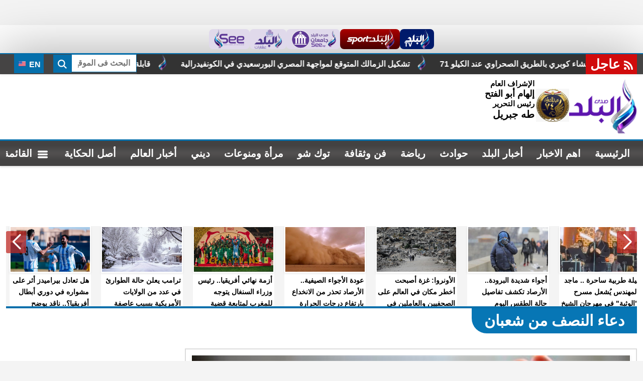

--- FILE ---
content_type: text/html; charset=utf-8
request_url: https://www.elbalad.news/keyword/357732
body_size: 17906
content:

<!DOCTYPE html>
<html dir="rtl" lang="ar-eg">
<head>
    <meta http-equiv="Content-Type" content="text/html; charset=utf-8" />
    <meta charset="UTF-8">
    <meta http-equiv="X-UA-Compatible" content="IE=edge" />
    <meta name="viewport" content="width=device-width, initial-scale=1.0">
    <link rel="manifest" href="/themes/elbalad/assets/images/favicon/manifest.json">

    <link rel="apple-touch-icon" sizes="57x57" href="/themes/elbalad/assets/images/favicon/apple-icon-57x57.png">
    <link rel="apple-touch-icon" sizes="60x60" href="/themes/elbalad/assets/images/favicon/apple-icon-60x60.png">
    <link rel="apple-touch-icon" sizes="72x72" href="/themes/elbalad/assets/images/favicon/apple-icon-72x72.png">
    <link rel="apple-touch-icon" sizes="76x76" href="/themes/elbalad/assets/images/favicon/apple-icon-76x76.png">
    <link rel="apple-touch-icon" sizes="114x114" href="/themes/elbalad/assets/images/favicon/apple-icon-114x114.png">
    <link rel="apple-touch-icon" sizes="120x120" href="/themes/elbalad/assets/images/favicon/apple-icon-120x120.png">
    <link rel="apple-touch-icon" sizes="144x144" href="/themes/elbalad/assets/images/favicon/apple-icon-144x144.png">
    <link rel="apple-touch-icon" sizes="152x152" href="/themes/elbalad/assets/images/favicon/apple-icon-152x152.png">
    <link rel="apple-touch-icon" sizes="180x180" href="/themes/elbalad/assets/images/favicon/apple-icon-180x180.png">
    <link rel="icon" type="image/png" sizes="192x192" href="/themes/elbalad/assets/images/favicon/android-icon-192x192.png">
    <link rel="icon" type="image/png" sizes="32x32" href="/themes/elbalad/assets/images/favicon/favicon-32x32.png">
    <link rel="icon" type="image/png" sizes="96x96" href="/themes/elbalad/assets/images/favicon/favicon-96x96.png">
    <link rel="icon" type="image/png" sizes="16x16" href="/themes/elbalad/assets/images/favicon/favicon-16x16.png">

    <link rel="preconnect" href="https://www.google-analytics.com" crossorigin="">
    <link rel="preconnect" href="https://www.googletagmanager.com" crossorigin="">
    <link rel="preconnect" href="https://www.gstatic.com" crossorigin="">
    <link rel="preconnect" href="https://fonts.gstatic.com" crossorigin="">
    <link rel="preconnect" href="https://fonts.googleapis.com" crossorigin="">
    <link rel="preconnect" href="https://www.google.com" crossorigin="">
    <link rel="preconnect" href="https://www.facebook.com" crossorigin="">
    <link rel="preconnect" href="https://www.twitter.com" crossorigin="">
    <link rel="preconnect" href="https://www.youtube.com" crossorigin="">
    <link rel="preconnect" href="https://cdn.fuseplatform.net" crossorigin="">
    <link rel="preconnect" href="https://cdn.speakol.com" crossorigin="">

    <meta name="theme-color" content="#21abe2">
    <meta name="msapplication-TileColor" content="#252863">
    <meta name="msapplication-TileImage" content="/themes/elbalad/assets/images/favicon/ms-icon-144x144.png">
    <meta name="msapplication-starturl" content="صدى البلد" />
    <meta name="msapplication-tooltip" content="صدى البلد" />

        <title>صدى البلد  | دعاء النصف من شعبان</title>
        <meta name="keywords" content="دعاء النصف من شعبان" />
    <meta name="description" content="دعاء النصف من شعبان" />
    <link rel="alternate" media="only screen and (max-width: 640px)" href="https://www.elbalad.news/keyword/357732" />
    <link rel="canonical" href="https://www.elbalad.news/keyword/357732" />
    <meta property="og:locale" content="ar_Ar" />
        <meta property="og:type" content="website" />
	<meta itemprop="image" content="https://www.elbalad.news/images/Shera.png" />
	<meta itemprop="name" content="صدى البلد  | دعاء النصف من شعبان" />
	<meta itemprop="description" content="دعاء النصف من شعبان" />
    <meta property="og:title" content="صدى البلد  | دعاء النصف من شعبان" />
    <meta property="og:description" content="دعاء النصف من شعبان" />
    <meta property="og:url" content="https://www.elbalad.news/keyword/357732" />
    <meta property="og:site_name" content="صدى البلد" />
    <meta property="fb:pages" content="278847558797035" />
    <meta property="fb:app_id" content="" />
    <meta property="og:image" content="https://www.elbalad.news/images/Shera.png" />
    <meta name="twitter:creator" content="@ElBaladOfficial">
    <meta name="twitter:card" content="summary_large_image" />
    <meta name="twitter:description" content="دعاء النصف من شعبان" />
    <meta name="twitter:title" content="صدى البلد  | دعاء النصف من شعبان" />
    <meta name="twitter:image" content="https://www.elbalad.news/images/Shera.png" />


    <link rel="preload" href="/Content/critical.css?v=6" as="style">
    <link rel="stylesheet" href="/Content/critical.css?v=6" media="all">

    <link rel="preload" href="/Content/swiper-bundle.min.css" as="style">
    <link rel="stylesheet" href="/Content/swiper-bundle.min.css" media="all">

    <link rel="preload" href="/Content/index.css" as="style">
    <link rel="stylesheet" href="/Content/index.css" media="all">

    <link rel="preload" href="/Content/sticky.css" as="style">
    <link rel="stylesheet" href="/Content/sticky.css" media="all">

    <script async src="https://www.googletagmanager.com/gtag/js?id=G-5Y1MZ8E8E5"></script>

    <script>
        window.dataLayer = window.dataLayer || [];
        function gtag() { dataLayer.push(arguments); }
        gtag('js', new Date());

        gtag('config', 'G-5Y1MZ8E8E5');
    </script>

    
    <meta name="robots" content="max-snippet:-1,max-image-preview:large">
    <link rel="alternate" type="text/xml" href="https://www.elbalad.news/rss.aspx" />
    <link rel="alternate" type="application/rss+xml" href="https://www.elbalad.news/rss.aspx" />


    <script type="application/ld+json">
     {
       "@context": "https://schema.org/",
       "@type": "WebSite",
        "name": "صدى البلد  | دعاء النصف من شعبان",
       "url": "https://www.elbalad.news/keyword/357732",
       "logo": {
         "@type": "ImageObject",
         "url": "https://www.elbalad.news/themes/elbalad/assets/images/logo-d.png"
       },
       "potentialAction": {
         "@type": "SearchAction",
         "target": "https://www.elbalad.news/search/term?w={search_term_string}",
         "query-input": "required name=search_term_string"
       },
       "sameAs": [
         "https://www.facebook.com/ElBaladOfficial",
         "https://twitter.com/ElBaladOfficial",
         "https://www.youtube.com/c/ElBaladOfficial",
         "https://www.instagram.com/ElBaladOfficial/",
         "https://nabd.com/elbaladnews"
       ]
     }
    </script>



    <script type="application/ld+json">
        {
          "@context": "https://schema.org",
          "@type": "BreadcrumbList",
          "itemListElement": [
            {
              "@type": "ListItem",
              "position": 1,
              "item": {
                "@id": "https://www.elbalad.news/",
                "name": "صدى البلد"
              }
            },
            {
              "@type": "ListItem",
              "position": 2,
              "item": {
                "@id": "https://www.elbalad.news/keyword/357732",
                "name": "صدى البلد  | دعاء النصف من شعبان"
              }
            }
          ]
        }
    </script>

    

    <script type="application/ld+json">
    {
      "@context": "https://schema.org",
      "@type": "ItemList",
      "itemListElement": [
{"@type":"ListItem","position":1,"url":"https://www.elbalad.news/6482190"},{"@type":"ListItem","position":2,"url":"https://www.elbalad.news/6481986"},{"@type":"ListItem","position":3,"url":"https://www.elbalad.news/6481829"},{"@type":"ListItem","position":4,"url":"https://www.elbalad.news/6481874"},{"@type":"ListItem","position":5,"url":"https://www.elbalad.news/6481591"},{"@type":"ListItem","position":6,"url":"https://www.elbalad.news/6481822"},{"@type":"ListItem","position":7,"url":"https://www.elbalad.news/6481813"},{"@type":"ListItem","position":8,"url":"https://www.elbalad.news/6481809"},{"@type":"ListItem","position":9,"url":"https://www.elbalad.news/6481511"},{"@type":"ListItem","position":10,"url":"https://www.elbalad.news/6481358"}      ]
    }
    </script>

    <link href="/Content/simplePagination.min.css" rel="stylesheet" />
    <link rel="preload" href="/Content/list.css" media="all">
    <link rel="stylesheet" href="/Content/list.css" media="all">



        <script async src="https://securepubads.g.doubleclick.net/tag/js/gpt.js" crossorigin="anonymous"></script>
        <script>
            window.googletag = window.googletag || { cmd: [] };

            googletag.cmd.push(function () {
                var leaderboardMapping = googletag.sizeMapping()
                    .addSize([1024, 0], [[728, 90]])
                    .addSize([768, 0], [[728, 90]])
                    .addSize([0, 0], [[336, 280], [300, 250]])
                    .build();

                var mpuMapping = googletag.sizeMapping()
                    .addSize([1024, 0], [[336, 280]])
                    .addSize([768, 0], [[336, 280]])
                    .addSize([0, 0], [[336, 280], [300, 250]])
                    .build();

                googletag.defineSlot('/23122178926/elbalad_atf_lb_dt', [], 'div-atf-lb-dt')
                    .defineSizeMapping(leaderboardMapping)
                    .addService(googletag.pubads());

                googletag.defineSlot('/23122178926/elbalad_at_navigation_dt', [], 'div-at-navigation-dt')
                    .defineSizeMapping(leaderboardMapping)
                    .addService(googletag.pubads());

                googletag.defineSlot('/23122178926/elbalad_mpu_dt', [], 'div-mpu-dt')
                    .defineSizeMapping(mpuMapping)
                    .addService(googletag.pubads());

                googletag.defineSlot('/23122178926/elbalad_portrait_dt', [], 'div-portrait-dt-1')
                    .defineSizeMapping(mpuMapping)
                    .addService(googletag.pubads());

                googletag.defineSlot('/23122178926/runtime1', [], 'runtime1')
                    .defineSizeMapping(mpuMapping)
                    .addService(googletag.pubads());

                googletag.defineSlot('/23122178926/BLd-HP-Direct', [], 'div-bld-hp-direct')
                    .defineSizeMapping(mpuMapping)
                    .addService(googletag.pubads());

                googletag.pubads().enableSingleRequest();
                googletag.pubads().collapseEmptyDivs(true);
                googletag.pubads().setCentering(true);
                googletag.enableServices();
            });
        </script>

</head>
<body class="rtl" style="padding: 50px 0px 0px;">
    <link href="/Content/index2.css" rel="stylesheet" />
    <div class="sites">
        <a class="tv" href="https://elbaladtv.net/" title="قناة صدى البلد">
            <img src="/themes/elbalad/assets/images/tv.png" width="53" height="40" alt="قناة صدى البلد" title="قناة صدى البلد" loading="lazy" />
        </a>
        <a class="sport" href="https://www.elbaladsport.com/" title="البلد سبورت" target="_blank">
            <img src="/themes/elbalad/assets/images/sport.png" width="103" height="40" alt="البلد سبورت" title="البلد سبورت" loading="lazy" />
        </a>
        <a href="https://edu.see.news/" title="صدى البلد جامعات" target="_blank">
            <img src="/themes/elbalad/assets/images/edu.png" width="91" height="40" alt="صدى البلد جامعات" title="صدى البلد جامعات" loading="lazy" />
        </a>
        <a href="https://aqarat.see.news/" title="صدى البلد عقارات" target="_blank">
            <img src="/themes/elbalad/assets/images/rs.png" width="57" height="40" alt="صدى البلد عقارات" title="صدى البلد عقارات" loading="lazy" />
        </a>
        <a href="https://see.news/" title="Sada Elbalad english" target="_blank">
            <img src="/themes/elbalad/assets/images/see.png" width="65" height="40" alt="Sada Elbalad english" title="Sada Elbalad english" loading="lazy" />
        </a>
    </div>

    

    <header>
        <div class="top">
            <div class="container">
                <style>
                    .swiper-mrq {
                        width: 100%;
                        height: 100%;
                        position: relative;
                        background: #333333;
                        float: right;
                    }

                        .swiper-mrq .swiper-wrapper {
                            -webkit-transition-timing-function: linear !important;
                            transition-timing-function: linear !important;
                            position: relative;
                        }

                        .swiper-mrq .swiper-slide {
                            text-align: center;
                            display: flex;
                            justify-content: center;
                            align-items: center;
                            width: auto;
                            position: relative;
                            overflow: hidden;
                            padding: 0 10px;
                            position: relative;
                        }

                            .swiper-mrq .swiper-slide a {
                                font-size: 16px;
                                color: #fff;
                                position: relative;
                                display: block;
                                white-space: nowrap;
                                line-height: 30px;
                                padding-right: 50px;
                                font-weight: bold;
                                direction: rtl;
                            }

                                .swiper-mrq .swiper-slide a:before {
                                    content: "";
                                    width: 30px;
                                    height: 30px;
                                    background: url("https://www.elbalad.news/themes/elbalad/assets/images/favicon/apple-icon-180x180.png") no-repeat center;
                                    background-size: contain;
                                    position: absolute;
                                    right: 0;
                                    top: 0;
                                }
                </style>
                <div class="marq">
                    <div class="name">
                        <svg class="icon">
                            <use xlink:href="/themes/elbalad/assets/images/icons.svg#rss"></use>
                        </svg>
                        عاجل
                    </div>
                    <div class="cont">
                            <div class="swiper-container swiper-mrq" dir="ltr">
        <div class="swiper-wrapper">
                <div class="swiper-slide">
                    <a href="https://www.elbalad.news/6846947" title="ليلة طربية ساحرة .. ماجد المهندس يُشعل مسرح &quot;الوثبة&quot; في مهرجان الشيخ زايد">
                        ليلة طربية ساحرة .. ماجد المهندس يُشعل مسرح &quot;الوثبة&quot; في مهرجان الشيخ زايد
                    </a>
                </div>
                <div class="swiper-slide">
                    <a href="https://www.elbalad.news/6846962" title="أجواء شديدة البرودة.. الأرصاد تكشف تفاصيل حالة الطقس اليوم">
                        أجواء شديدة البرودة.. الأرصاد تكشف تفاصيل حالة الطقس اليوم
                    </a>
                </div>
                <div class="swiper-slide">
                    <a href="https://www.elbalad.news/6846949" title="الأونروا: غزة أصبحت أخطر مكان في العالم على الصحفيين والعاملين في المجال الإنساني">
                        الأونروا: غزة أصبحت أخطر مكان في العالم على الصحفيين والعاملين في المجال الإنساني
                    </a>
                </div>
                <div class="swiper-slide">
                    <a href="https://www.elbalad.news/6846960" title="عودة الأجواء الصيفية.. الأرصاد تحذر من الانخداع بارتفاع درجات الحرارة نهارا">
                        عودة الأجواء الصيفية.. الأرصاد تحذر من الانخداع بارتفاع درجات الحرارة نهارا
                    </a>
                </div>
                <div class="swiper-slide">
                    <a href="https://www.elbalad.news/6846957" title="أزمة نهائي أفريقيا.. رئيس وزراء السنغال يتوجه للمغرب لمتابعة قضية المشجعين المحتجزين">
                        أزمة نهائي أفريقيا.. رئيس وزراء السنغال يتوجه للمغرب لمتابعة قضية المشجعين المحتجزين
                    </a>
                </div>
                <div class="swiper-slide">
                    <a href="https://www.elbalad.news/6846958" title="ترامب يعلن حالة الطوارئ في عدد من الولايات الأمريكية بسبب عاصفة ثلجية">
                        ترامب يعلن حالة الطوارئ في عدد من الولايات الأمريكية بسبب عاصفة ثلجية
                    </a>
                </div>
                <div class="swiper-slide">
                    <a href="https://www.elbalad.news/6846950" title="هل تعادل بيراميدز أثر على مشواره في دوري أبطال أفريقيا؟.. ناقد يوضح">
                        هل تعادل بيراميدز أثر على مشواره في دوري أبطال أفريقيا؟.. ناقد يوضح
                    </a>
                </div>
                <div class="swiper-slide">
                    <a href="https://www.elbalad.news/6846952" title="لا ندعم الإبادة الجماعية.. مسرح في بيفرلي هيلز يلغي عرضا لكوميدي إسرائيلي">
                        لا ندعم الإبادة الجماعية.. مسرح في بيفرلي هيلز يلغي عرضا لكوميدي إسرائيلي
                    </a>
                </div>
                <div class="swiper-slide">
                    <a href="https://www.elbalad.news/6846928" title="10 أعمال تعدل قيام الليل.. اغتنمها فى شهر شعبان">
                        10 أعمال تعدل قيام الليل.. اغتنمها فى شهر شعبان
                    </a>
                </div>
                <div class="swiper-slide">
                    <a href="https://www.elbalad.news/6846939" title="قابلة للتنفيذ.. مُقترحات برلمانية لسرعة الانتهاء من ملف التحول الرقمي في مصر">
                        قابلة للتنفيذ.. مُقترحات برلمانية لسرعة الانتهاء من ملف التحول الرقمي في مصر
                    </a>
                </div>
                <div class="swiper-slide">
                    <a href="https://www.elbalad.news/6846942" title="تشكيل الزمالك المتوقع لمواجهة المصري البورسعيدي في الكونفيدرالية">
                        تشكيل الزمالك المتوقع لمواجهة المصري البورسعيدي في الكونفيدرالية
                    </a>
                </div>
                <div class="swiper-slide">
                    <a href="https://www.elbalad.news/6846933" title="لحماية أرواح المواطنين.. اقتراح برغبة فى &quot;النواب&quot; لإنشاء كوبري بالطريق الصحراوي عند الكيلو 71">
                        لحماية أرواح المواطنين.. اقتراح برغبة فى &quot;النواب&quot; لإنشاء كوبري بالطريق الصحراوي عند الكيلو 71
                    </a>
                </div>
        </div>
    </div>

                    </div>
                </div>
                <div class="search-inline">
                    <form action="/search/term">
                        <div class="fc">
                            <label for="search" class="hide"> البحث</label>
                            <input name="w" id="search" type="text" class="form-control input-sm" minlength="3" maxlength="64" placeholder="البحث فى الموقع " required="">
                        </div>
                        <button type="submit" class="btn" aria-label="search" for="w">
                            <span class="sr-only">بحث</span>
                            <svg class="icon">
                                <use xlink:href="/themes/elbalad/assets/images/icons.svg#magnifying-glass"></use>
                            </svg>
                        </button>
                    </form>
                </div>
                <a href="https://www.elbalad.news" class="btn btn-primary en" target="_blank" title="sada elbalad english">
                    <img src="/themes/elbalad/assets/images/en.svg" alt="english" width="20" height="20" loading="lazy"> EN
                </a>
            </div>
        </div>
        <div class="md">
            <div class="container">
                <div class="logo-area">
                    <a href="/" class="logo" title="صدى البلد" style="position:relative;">
                        <img style="position:absolute;top: 19px;left: -57px;width: 66px;height: auto;"
                             src="/themes/elbalad/assets/images/عيد الشرطه 74.jpg"
                             width="50"
                             height="50"
                             loading="lazy"
                             title="عيد الشرطه 74"
                             alt="عيد الشرطه 74"> 

                        <img class="dark-logo"
                             src="/themes/elbalad/assets/images/logo-d.png"
                             width="320" height="113"
                             title="صدى البلد"
                             alt="صدى البلد">

                        <img class="light-logo"
                             src="/themes/elbalad/assets/images/logo-w.png"
                             width="320" height="113"
                             title="صدى البلد"
                             alt="صدى البلد">
                    </a>
                    <div class="admin" style="margin-right:60px">
                        <div class="item">
                            <div class="title">
                                الإشراف العام
                            </div>
                            <div class="name">
                                إلهام أبو الفتح
                            </div>
                        </div>
                        <div class="item">
                            <div class="title">
                                رئيس التحرير
                            </div>
                            <div class="name lg">
                                طه جبريل
                            </div>
                        </div>
                    </div>
                </div>
                <div class="left-area">
                    <div class="adfull m">
                        <div class="cont">
                            <div id="div-atf-lb-dt">
                                <script>googletag.cmd.push(function () { googletag.display('div-atf-lb-dt'); });</script>
                            </div>
                            
                        </div>
                    </div>
                </div>
            </div>
        </div>

        <div class="nav-stick">
            <div id="navbar">
                <nav class="navbar">
                    <div class="container">
                        <div class="nav-item-mobile">
                            <a href="#" class="btn btn-primary menu" data-pushbar-target="menu" title="menu" rel="nofollow">
                                <svg class="icon">
                                    <use xlink:href="/themes/elbalad/assets/images/icons.svg#list" />
                                </svg>
                            </a>
                            <a href="/" class="logo" title="صدى البلد" style="position:relative;">
                                <img src="/themes/elbalad/assets/images/logo-d.png"
                                     width="65" height="50"
                                     loading="lazy"
                                     title="صدى البلد"
                                     alt="صدى البلد">
                              <img style="width: auto;height: 50px;position: absolute;left: -60px;top: 5px;"
                                     src="/themes/elbalad/assets/images/عيد الشرطه 74.jpg"
                                     width="50" height="50"
                                     title="عيد الشرطه 74" alt="عيد الشرطه 74"> 
                            </a>
                            <a href="#" class="btn btn-primary search" onclick="openSearch()" title="search" rel="nofollow">
                                <svg class="icon">
                                    <use xlink:href="/themes/elbalad/assets/images/icons.svg#magnifying-glass" />
                                </svg>
                            </a>
                        </div>
                        <div class="navbar-collapse">
                            <div class="logo-area">
                                <a href="/" class="logo" title="صدى البلد">
                                    <img src="/themes/elbalad/assets/images/logo-w.png"
                                         loading="lazy"
                                         width="72"
                                         height="55"
                                         alt="صدى البلد"
                                         title="صدى البلد">
                                </a>
                            </div>

                                <ul class="navbar-nav">
                    <li class="nav-item 1">
                        <a class="nav-link" aria-current="page" href="https://www.elbalad.news/" target="_self" title="صدى البلد">
                            الرئيسية
                        </a>
                    </li>
                    <li class="nav-item">
                        <a class="nav-link" href="https://www.elbalad.news/category/0?props=topstory" target="_self" title="اهم الاخبار">
                            اهم الاخبار
                        </a>
                    </li>
                    <li class="nav-item">
                        <a class="nav-link" href="https://www.elbalad.news/category/1" target="_top" title="أخبار البلد">
                            أخبار البلد
                        </a>
                    </li>
                    <li class="nav-item">
                        <a class="nav-link" href="https://www.elbalad.news/category/4" target="_self" title="حوادث">
                            حوادث
                        </a>
                    </li>
                    <li class="nav-item">
                        <a class="nav-link" href="https://www.elbalad.news/category/5" target="_self" title="رياضة">
                            رياضة
                        </a>
                    </li>
                    <li class="nav-item">
                        <a class="nav-link" href="https://www.elbalad.news/category/8" target="_self" title="فن وثقافة">
                            فن وثقافة
                        </a>
                    </li>
                    <li class="nav-item">
                        <a class="nav-link" href="https://www.elbalad.news/category/7" target="_self" title="توك شو">
                            توك شو
                        </a>
                    </li>
                    <li class="nav-item">
                        <a class="nav-link" href="https://www.elbalad.news/category/10" target="_self" title="مرأة ومنوعات">
                            مرأة ومنوعات
                        </a>
                    </li>
                    <li class="nav-item">
                        <a class="nav-link" href="https://www.elbalad.news/category/14" target="_self" title="ديني">
                            ديني
                        </a>
                    </li>
                    <li class="nav-item">
                        <a class="nav-link" href="https://www.elbalad.news/category/9" target="_self" title="أخبار العالم">
                            أخبار العالم
                        </a>
                    </li>
                    <li class="nav-item">
                        <a class="nav-link" href="https://www.elbalad.news/category/4023" target="_self" title="أصل الحكاية">
                            أصل الحكاية
                        </a>
                    </li>
                    <li class="nav-item">
                <a href="#" class="nav-link menu" data-pushbar-target="menu" title="menu" rel="nofollow">
                    <svg class="icon ">
                        <use xlink:href="/themes/elbalad/assets/images/icons.svg#list" />
                    </svg>
                    <span> القائمة</span>
                </a>
            </li>
    </ul>


                            <div class="left-btns">
                                <a href="#" class="btn btn-primary menu" data-pushbar-target="menu" title="menu" rel="nofollow">
                                    <svg class="icon">
                                        <use xlink:href="/themes/elbalad/assets/images/icons.svg#list" />
                                    </svg>
                                    القائمة
                                </a>
                                <a href="#" class="btn btn-primary search" onclick="openSearch()" title="search" rel="nofollow">
                                    <svg class="icon">
                                        <use xlink:href="/themes/elbalad/assets/images/icons.svg#magnifying-glass" />
                                    </svg>
                                </a>
                            </div>
                        </div>
                    </div>
                </nav>
            </div>
        </div>


        <div class="scroll-wrapper-mobile">
                <ul class="navbar-nav">
                    <li class="nav-item 1">
                        <a class="nav-link" aria-current="page" href="https://www.elbalad.news/" target="_self" title="صدى البلد">
                            الرئيسية
                        </a>
                    </li>
                    <li class="nav-item">
                        <a class="nav-link" href="https://www.elbalad.news/category/0?props=topstory" target="_self" title="اهم الاخبار">
                            اهم الاخبار
                        </a>
                    </li>
                    <li class="nav-item">
                        <a class="nav-link" href="https://www.elbalad.news/category/1" target="_top" title="أخبار البلد">
                            أخبار البلد
                        </a>
                    </li>
                    <li class="nav-item">
                        <a class="nav-link" href="https://www.elbalad.news/category/4" target="_self" title="حوادث">
                            حوادث
                        </a>
                    </li>
                    <li class="nav-item">
                        <a class="nav-link" href="https://www.elbalad.news/category/5" target="_self" title="رياضة">
                            رياضة
                        </a>
                    </li>
                    <li class="nav-item">
                        <a class="nav-link" href="https://www.elbalad.news/category/8" target="_self" title="فن وثقافة">
                            فن وثقافة
                        </a>
                    </li>
                    <li class="nav-item">
                        <a class="nav-link" href="https://www.elbalad.news/category/7" target="_self" title="توك شو">
                            توك شو
                        </a>
                    </li>
                    <li class="nav-item">
                        <a class="nav-link" href="https://www.elbalad.news/category/10" target="_self" title="مرأة ومنوعات">
                            مرأة ومنوعات
                        </a>
                    </li>
                    <li class="nav-item">
                        <a class="nav-link" href="https://www.elbalad.news/category/14" target="_self" title="ديني">
                            ديني
                        </a>
                    </li>
                    <li class="nav-item">
                        <a class="nav-link" href="https://www.elbalad.news/category/9" target="_self" title="أخبار العالم">
                            أخبار العالم
                        </a>
                    </li>
                    <li class="nav-item">
                        <a class="nav-link" href="https://www.elbalad.news/category/4023" target="_self" title="أصل الحكاية">
                            أصل الحكاية
                        </a>
                    </li>
                    <li class="nav-item">
                <a href="#" class="nav-link menu" data-pushbar-target="menu" title="menu" rel="nofollow">
                    <svg class="icon ">
                        <use xlink:href="/themes/elbalad/assets/images/icons.svg#list" />
                    </svg>
                    <span> القائمة</span>
                </a>
            </li>
    </ul>

        </div>
        <div class="admin mobile">
            <div class="item">
                <div class="title">
                    الإشراف العام
                </div>
                <div class="name">
                    إلهام أبو الفتح
                </div>
            </div>
            <div class="item">
                <div class="title">
                    رئيس التحرير
                </div>
                <div class="name">
                    طه جبريل
                </div>
            </div>
        </div>
    </header>

    <div class="container">
        <div class="sponser-cont" style="float: right; width:100%; z-index: 3333;">
            <div class="stick stick-r" style="height: 0;">
                <div class="sponser right" id="stick-r" data-margin-top="60px">
                    
                   
                </div>
            </div>
            <div class="stick stick-l" style="height: 0;">
                <div class="sponser left  " id="stick-l" data-margin-top="60px">
                    
                   
                </div>
            </div>
        </div>
    </div>

    <link href="/Content/home.css?v2" rel="stylesheet" media="all" />

    <style>

        .topstory .ts-thumbs .img-cont {
            max-width: 100%;
        }

        .tn-prv, .tn-nxt {
            background: rgb(194 43 37 / 74%) !important;
            width: 40px;
            border-radius: 3px;
            top: 20% !important;
        }

        .tn-prv {
            right: 0 !important;
        }

        .tn-nxt {
            left: 0 !important;
        }

            .tn-prv:after, .tn-nxt:after {
                color: #fff !important;
                font-size: 30px !important;
            }
    </style>




    

    <style>

        .news-list .txt-cont h3 {
            font-size: 18px;
        }

        @media(min-width: 1200px) {
            .news-list .txt-cont h3 {
                font-size: 20px;
            }
        }

        time {
            color: #808080;
            line-height: 32px;
        }

        .news-list .item-article .txt-cont h3 {
            height: auto;
            max-height: none;
            margin-top: 10px;
        }


        .news-list .item-article .txt-cont .writer {
            width: auto !important;
            background: transparent;
            border: 1px solid #056fab;
            color: #056fab;
            margin-bottom: 10px;
            font-size: 15px;
        }

        @media(min-width: 768px) {
            .news-list .item-article .img-cont {
                width: 180px;
                height: 180px;
            }

            .news-list .item-article .txt-cont .writer {
                width: auto !important;
                font-size: 20px;
                white-space: nowrap;
                max-width: 100%;
                text-overflow: ellipsis;
            }

            .news-list .item-article .txt-cont {
                width: calc(100% - 180px);
            }
        }
    </style>
    <div class="container main">

        <div class="container">
            <div class="row">
                <div class="adfull m hide-on-mobile" style=" margin: auto; text-align: center; width: 720px; height: 90px;padding: 0px; margin-bottom: 10px;">
                    <div class="cont">
                        <div id="div-at-navigation-dt">
                            <script>googletag.cmd.push(function () { googletag.display('div-at-navigation-dt'); });</script>
                        </div>
                    </div>
                </div>
            </div>
        </div>

        <div style="margin: auto; text-align: center; width: 336px; height: 280px;" class="hide-on-desktop">
            <div class="adfull m">
                <div class="cont">
                    <div id="div-sadabody5"></div>
                </div>
            </div>
        </div>

        <div class="featured-list">
                <div class="swiper-container tn-swiper">
        <div class="swiper-wrapper">
                <div class="swiper-slide">
                    <div class="item-card">
                        <a href="https://www.elbalad.news/6846947" title="ليلة طربية ساحرة .. ماجد المهندس يُشعل مسرح &quot;الوثبة&quot; في مهرجان الشيخ زايد">
                            <div class="img-cont">
                                <img class="lazyload"
                                     src="/themes/elbalad/assets/images/no.jpg"
                                     data-src="https://media.elbalad.news/2026/1/large/6581420023328202601251010341034.jpg"
                                     title="حفل ماجد المهندس "
                                     alt="حفل ماجد المهندس "
                                     onerror="this.src='/images/onerror/Large600x338.jpg'"
                                     width="740"
                                     height="416">
                            </div>
                            <div class="txt-cont">
                                <h3>
                                    ليلة طربية ساحرة .. ماجد المهندس يُشعل مسرح &quot;الوثبة&quot; في مهرجان الشيخ زايد
                                </h3>
                            </div>
                        </a>
                    </div>
                </div>
                <div class="swiper-slide">
                    <div class="item-card">
                        <a href="https://www.elbalad.news/6846962" title="أجواء شديدة البرودة.. الأرصاد تكشف تفاصيل حالة الطقس اليوم">
                            <div class="img-cont">
                                <img class="lazyload"
                                     src="/themes/elbalad/assets/images/no.jpg"
                                     data-src="https://media.elbalad.news/2025/12/large/73077014990020251223024203423.jpg"
                                     title="أرشيفية "
                                     alt="أرشيفية "
                                     onerror="this.src='/images/onerror/Large600x338.jpg'"
                                     width="740"
                                     height="416">
                            </div>
                            <div class="txt-cont">
                                <h3>
                                    أجواء شديدة البرودة.. الأرصاد تكشف تفاصيل حالة الطقس اليوم
                                </h3>
                            </div>
                        </a>
                    </div>
                </div>
                <div class="swiper-slide">
                    <div class="item-card">
                        <a href="https://www.elbalad.news/6846949" title="الأونروا: غزة أصبحت أخطر مكان في العالم على الصحفيين والعاملين في المجال الإنساني">
                            <div class="img-cont">
                                <img class="lazyload"
                                     src="/themes/elbalad/assets/images/no.jpg"
                                     data-src="https://media.elbalad.news/2026/1/large/825993932275202601210131303130.jpg"
                                     title="صورة ارشيفية "
                                     alt="صورة ارشيفية "
                                     onerror="this.src='/images/onerror/Large600x338.jpg'"
                                     width="740"
                                     height="416">
                            </div>
                            <div class="txt-cont">
                                <h3>
                                    الأونروا: غزة أصبحت أخطر مكان في العالم على الصحفيين والعاملين في المجال الإنساني
                                </h3>
                            </div>
                        </a>
                    </div>
                </div>
                <div class="swiper-slide">
                    <div class="item-card">
                        <a href="https://www.elbalad.news/6846960" title="عودة الأجواء الصيفية.. الأرصاد تحذر من الانخداع بارتفاع درجات الحرارة نهارا">
                            <div class="img-cont">
                                <img class="lazyload"
                                     src="/themes/elbalad/assets/images/no.jpg"
                                     data-src="https://media.elbalad.news/2026/1/large/674255947712202601120611341134.jpg"
                                     title="صورة ارشيفية "
                                     alt="صورة ارشيفية "
                                     onerror="this.src='/images/onerror/Large600x338.jpg'"
                                     width="740"
                                     height="416">
                            </div>
                            <div class="txt-cont">
                                <h3>
                                    عودة الأجواء الصيفية.. الأرصاد تحذر من الانخداع بارتفاع درجات الحرارة نهارا
                                </h3>
                            </div>
                        </a>
                    </div>
                </div>
                <div class="swiper-slide">
                    <div class="item-card">
                        <a href="https://www.elbalad.news/6846957" title="أزمة نهائي أفريقيا.. رئيس وزراء السنغال يتوجه للمغرب لمتابعة قضية المشجعين المحتجزين">
                            <div class="img-cont">
                                <img class="lazyload"
                                     src="/themes/elbalad/assets/images/no.jpg"
                                     data-src="https://media.elbalad.news/2026/1/large/7051757668595202601191234183418.jpg"
                                     title="منتخب السنغال "
                                     alt="منتخب السنغال "
                                     onerror="this.src='/images/onerror/Large600x338.jpg'"
                                     width="740"
                                     height="416">
                            </div>
                            <div class="txt-cont">
                                <h3>
                                    أزمة نهائي أفريقيا.. رئيس وزراء السنغال يتوجه للمغرب لمتابعة قضية المشجعين المحتجزين
                                </h3>
                            </div>
                        </a>
                    </div>
                </div>
                <div class="swiper-slide">
                    <div class="item-card">
                        <a href="https://www.elbalad.news/6846958" title="ترامب يعلن حالة الطوارئ في عدد من الولايات الأمريكية بسبب عاصفة ثلجية">
                            <div class="img-cont">
                                <img class="lazyload"
                                     src="/themes/elbalad/assets/images/no.jpg"
                                     data-src="https://media.elbalad.news/2026/1/large/8351016650636202601251023442344.jpg"
                                     title="عاصفة ثلجية"
                                     alt="عاصفة ثلجية"
                                     onerror="this.src='/images/onerror/Large600x338.jpg'"
                                     width="740"
                                     height="416">
                            </div>
                            <div class="txt-cont">
                                <h3>
                                    ترامب يعلن حالة الطوارئ في عدد من الولايات الأمريكية بسبب عاصفة ثلجية
                                </h3>
                            </div>
                        </a>
                    </div>
                </div>
                <div class="swiper-slide">
                    <div class="item-card">
                        <a href="https://www.elbalad.news/6846950" title="هل تعادل بيراميدز أثر على مشواره في دوري أبطال أفريقيا؟.. ناقد يوضح">
                            <div class="img-cont">
                                <img class="lazyload"
                                     src="/themes/elbalad/assets/images/no.jpg"
                                     data-src="https://media.elbalad.news/2026/1/large/7051757668595202601241250585058.jpg"
                                     title="أرشيفية "
                                     alt="أرشيفية "
                                     onerror="this.src='/images/onerror/Large600x338.jpg'"
                                     width="740"
                                     height="416">
                            </div>
                            <div class="txt-cont">
                                <h3>
                                    هل تعادل بيراميدز أثر على مشواره في دوري أبطال أفريقيا؟.. ناقد يوضح
                                </h3>
                            </div>
                        </a>
                    </div>
                </div>
                <div class="swiper-slide">
                    <div class="item-card">
                        <a href="https://www.elbalad.news/6846952" title="لا ندعم الإبادة الجماعية.. مسرح في بيفرلي هيلز يلغي عرضا لكوميدي إسرائيلي">
                            <div class="img-cont">
                                <img class="lazyload"
                                     src="/themes/elbalad/assets/images/no.jpg"
                                     data-src="https://media.elbalad.news/2026/1/large/8601205650064202601251014531453.jpg"
                                     title="الإسرائيلي جاي هوخمان"
                                     alt="الإسرائيلي جاي هوخمان"
                                     onerror="this.src='/images/onerror/Large600x338.jpg'"
                                     width="740"
                                     height="416">
                            </div>
                            <div class="txt-cont">
                                <h3>
                                    لا ندعم الإبادة الجماعية.. مسرح في بيفرلي هيلز يلغي عرضا لكوميدي إسرائيلي
                                </h3>
                            </div>
                        </a>
                    </div>
                </div>
                <div class="swiper-slide">
                    <div class="item-card">
                        <a href="https://www.elbalad.news/6846928" title="10 أعمال تعدل قيام الليل.. اغتنمها فى شهر شعبان">
                            <div class="img-cont">
                                <img class="lazyload"
                                     src="/themes/elbalad/assets/images/no.jpg"
                                     data-src="https://media.elbalad.news/2024/10/large/982/5/378.jfif"
                                     title="قيام الليل "
                                     alt="قيام الليل "
                                     onerror="this.src='/images/onerror/Large600x338.jpg'"
                                     width="740"
                                     height="416">
                            </div>
                            <div class="txt-cont">
                                <h3>
                                    10 أعمال تعدل قيام الليل.. اغتنمها فى شهر شعبان
                                </h3>
                            </div>
                        </a>
                    </div>
                </div>
                <div class="swiper-slide">
                    <div class="item-card">
                        <a href="https://www.elbalad.news/6846939" title="قابلة للتنفيذ.. مُقترحات برلمانية لسرعة الانتهاء من ملف التحول الرقمي في مصر">
                            <div class="img-cont">
                                <img class="lazyload"
                                     src="/themes/elbalad/assets/images/no.jpg"
                                     data-src="https://media.elbalad.news/2024/10/large/1077/0/301.jpg"
                                     title=" النائبة سولاف درويش"
                                     alt=" النائبة سولاف درويش"
                                     onerror="this.src='/images/onerror/Large600x338.jpg'"
                                     width="740"
                                     height="416">
                            </div>
                            <div class="txt-cont">
                                <h3>
                                    قابلة للتنفيذ.. مُقترحات برلمانية لسرعة الانتهاء من ملف التحول الرقمي في مصر
                                </h3>
                            </div>
                        </a>
                    </div>
                </div>
        </div>
        <div class="tn-prv swiper-button-prev"></div>
        <div class="tn-nxt swiper-button-next"></div>
    </div>

        </div>

        <div class="list-title" style="margin-bottom:30px">
            <a href="https://www.elbalad.news/keyword/357732" title="دعاء النصف من شعبان">
                <h1>دعاء النصف من شعبان</h1>
            </a>
        </div>

        <div class="row">
            <div class="col-8 right-col">
                <div class="block">
                    <div class="cont">
                        <div class="news-list">
                                <div class="item-li">
                                    <a href="https://www.elbalad.news/6482190" title="دعاء آخر ساعة فى النصف من شعبان.. لحظات ثمينة اغتنمها قبل المغرب">
                                        <div class="img-cont">
                                            <img class="lazyload"
                                                 src="/themes/elbalad/assets/images/no.jpg"
                                                 data-src="https://media.elbalad.news/2024/10/large/1077/2/352.jpg"
                                                 title="دعاء آخر ساعة فى النصف من شعبان"
                                                 alt="دعاء آخر ساعة فى النصف من شعبان"
                                                 onerror="this.src='/themes/elbalad/assets/images/no.jpg'"
                                                 width="740"
                                                 height="416">
                                        </div>
                                        <div class="txt-cont">
                                            <h3>
                                                دعاء آخر ساعة فى النصف من شعبان.. لحظات ثمينة اغتنمها قبل المغرب
                                            </h3>
                                            <time class="time" style="color:#000">
                                                14/02/2025 04:03 م
                                            </time>
                                            <p>
                                                دعاء آخر ساعة فى النصف من شعبان، تبقى ساعتان إلا ربع تقريبًا وينتهي يوم النصف من شعبان، ويبحث الكثير من المسلمين عن دعاء آخر ساعة من النصف من سعبان، طمعًا فى أن يغفر الله لهم ذنوبهم ويعفو عنهم ويعتق ر
                                            </p>
                                        </div>
                                    </a>
                                </div>
                                <div class="item-li">
                                    <a href="https://www.elbalad.news/6481986" title="دعاء النصف من شعبان.. يارب أخرجني من الشقاء واكتبني عندك سعيدا">
                                        <div class="img-cont">
                                            <img class="lazyload"
                                                 src="/themes/elbalad/assets/images/no.jpg"
                                                 data-src="https://media.elbalad.news/2024/10/large/1031/2/372.jpg"
                                                 title="دعاء النصف من شعبان"
                                                 alt="دعاء النصف من شعبان"
                                                 onerror="this.src='/themes/elbalad/assets/images/no.jpg'"
                                                 width="740"
                                                 height="416">
                                        </div>
                                        <div class="txt-cont">
                                            <h3>
                                                دعاء النصف من شعبان.. يارب أخرجني من الشقاء واكتبني عندك سعيدا
                                            </h3>
                                            <time class="time" style="color:#000">
                                                14/02/2025 11:22 ص
                                            </time>
                                            <p>
                                                يستحب في هذا اليوم المبارك، ترديد دعاء النصف من شعبان، ونقول (يا ذا المن ولا يُمَنُّ عليه، يا ذا الجلال والإكرام، يا ذا الطَّول
                                            </p>
                                        </div>
                                    </a>
                                </div>
                                <div class="item-li">
                                    <a href="https://www.elbalad.news/6481829" title="دعاء النصف من شعبان.. يغير قدرك ويكتبك سعيدا غنيا ردده للمغرب">
                                        <div class="img-cont">
                                            <img class="lazyload"
                                                 src="/themes/elbalad/assets/images/no.jpg"
                                                 data-src="https://media.elbalad.news/2024/10/large/969/9/848.jpg"
                                                 title="دعاء النصف من شعبان"
                                                 alt="دعاء النصف من شعبان"
                                                 onerror="this.src='/themes/elbalad/assets/images/no.jpg'"
                                                 width="740"
                                                 height="416">
                                        </div>
                                        <div class="txt-cont">
                                            <h3>
                                                دعاء النصف من شعبان.. يغير قدرك ويكتبك سعيدا غنيا ردده للمغرب
                                            </h3>
                                            <time class="time" style="color:#000">
                                                14/02/2025 09:56 ص
                                            </time>
                                            <p>
                                                رغم انقضاء ليلة النصف من شعبان فجر اليوم الجمعة  ، إلا أنه لازالت فرصة اغتنام دعاء النصف من شعبان 2025 قائمة وممتدة إلى مغرب اليوم، لذا فإنك سراء كنت من 
                                            </p>
                                        </div>
                                    </a>
                                </div>
                                <div class="item-li">
                                    <a href="https://www.elbalad.news/6481874" title="دعاء ليلة النصف من شعبان.. دار الإفتاء تكشف عنه الآن">
                                        <div class="img-cont">
                                            <img class="lazyload"
                                                 src="/themes/elbalad/assets/images/no.jpg"
                                                 data-src="https://media.elbalad.news/2025/2/large/6281478086012202502140857425742.jpg"
                                                 title="دعاء ليلة النصف من شعبان"
                                                 alt="دعاء ليلة النصف من شعبان"
                                                 onerror="this.src='/themes/elbalad/assets/images/no.jpg'"
                                                 width="740"
                                                 height="416">
                                        </div>
                                        <div class="txt-cont">
                                            <h3>
                                                دعاء ليلة النصف من شعبان.. دار الإفتاء تكشف عنه الآن
                                            </h3>
                                            <time class="time" style="color:#000">
                                                14/02/2025 09:52 ص
                                            </time>
                                            <p>
                                                كشفت دار الإفتاء المصرية، عن دعاء ليلة النصف من شعبان، وكتبته في منشور عبر  صفحتها الرسمية على فيس بوك....
                                            </p>
                                        </div>
                                    </a>
                                </div>
                                <div class="item-li">
                                    <a href="https://www.elbalad.news/6481591" title="من لم يوفق لإحياء ليلة النصف من شعبان.. أمامك فرصة للمغرب">
                                        <div class="img-cont">
                                            <img class="lazyload"
                                                 src="/themes/elbalad/assets/images/no.jpg"
                                                 data-src="https://media.elbalad.news/2024/10/large/947/6/406.jpg"
                                                 title="الدعاء "
                                                 alt="الدعاء "
                                                 onerror="this.src='/themes/elbalad/assets/images/no.jpg'"
                                                 width="740"
                                                 height="416">
                                        </div>
                                        <div class="txt-cont">
                                            <h3>
                                                من لم يوفق لإحياء ليلة النصف من شعبان.. أمامك فرصة للمغرب
                                            </h3>
                                            <time class="time" style="color:#000">
                                                14/02/2025 08:00 ص
                                            </time>
                                            <p>
                                                ليلة النصف من شعبان، بعد أن انتهت ليلة النصف من شعبان التي انتظرها الكثيرون لينالوا ثوابها وفضلها ومغفرة الذنوب ورفع الأعمال فيها، يتساءل الكثير ممن لم يوفق لإحياء ليلة النصف من شعبان ربما كانوا نائمي
                                            </p>
                                        </div>
                                    </a>
                                </div>
                                <div class="item-li">
                                    <a href="https://www.elbalad.news/6481822" title="هل فاتتك ليلة النصف من شعبان بأذان الفجر؟.. لديك فرصة">
                                        <div class="img-cont">
                                            <img class="lazyload"
                                                 src="/themes/elbalad/assets/images/no.jpg"
                                                 data-src="https://media.elbalad.news/2024/10/large/1047/3/273.jpeg"
                                                 title="فاتك ليلة النصف من شعبان"
                                                 alt="فاتك ليلة النصف من شعبان"
                                                 onerror="this.src='/themes/elbalad/assets/images/no.jpg'"
                                                 width="740"
                                                 height="416">
                                        </div>
                                        <div class="txt-cont">
                                            <h3>
                                                هل فاتتك ليلة النصف من شعبان بأذان الفجر؟.. لديك فرصة
                                            </h3>
                                            <time class="time" style="color:#000">
                                                14/02/2025 05:33 ص
                                            </time>
                                            <p>
                                                انقضت ليلة النصف من شعبان منذ دقائق قليلة، وهناك من لم يستطعوا اغتنامها، بما يطرح سؤال هل فاتك ليلة النصف من شعبان بأذان الفجر وخسرت دعاء المعجزات فيها؟
                                            </p>
                                        </div>
                                    </a>
                                </div>
                                <div class="item-li">
                                    <a href="https://www.elbalad.news/6481813" title="أفضل 100 دعاء في ليلة النصف من شعبان تجمع لك الأرزاق.. صحة ومال وبنين">
                                        <div class="img-cont">
                                            <img class="lazyload"
                                                 src="/themes/elbalad/assets/images/no.jpg"
                                                 data-src="https://media.elbalad.news/2024/10/large/992/7/554.jpg"
                                                 title="دعاء ليلة النصف من شعبان"
                                                 alt="دعاء ليلة النصف من شعبان"
                                                 onerror="this.src='/themes/elbalad/assets/images/no.jpg'"
                                                 width="740"
                                                 height="416">
                                        </div>
                                        <div class="txt-cont">
                                            <h3>
                                                أفضل 100 دعاء في ليلة النصف من شعبان تجمع لك الأرزاق.. صحة ومال وبنين
                                            </h3>
                                            <time class="time" style="color:#000">
                                                14/02/2025 03:54 ص
                                            </time>
                                            <p>
                                                يبحث الكثيرون في هذا الوقت عن أفضل دعاء ليلة النصف من شعبان ، والذي بدأ وقته من مغرب اليوم الخميس، وتمتد هذه الفرصة إلى الفجر ، وحيث إن دعاء ليلة النصف من 
                                            </p>
                                        </div>
                                    </a>
                                </div>
                                <div class="item-li">
                                    <a href="https://www.elbalad.news/6481809" title="دعاء النصف من شعبان.. ردد أفضل صيغة تغير حياتك 180 درجة">
                                        <div class="img-cont">
                                            <img class="lazyload"
                                                 src="/themes/elbalad/assets/images/no.jpg"
                                                 data-src="https://media.elbalad.news/2024/10/large/1071/3/14.jpg"
                                                 title="دعاء النصف من شعبان"
                                                 alt="دعاء النصف من شعبان"
                                                 onerror="this.src='/themes/elbalad/assets/images/no.jpg'"
                                                 width="740"
                                                 height="416">
                                        </div>
                                        <div class="txt-cont">
                                            <h3>
                                                دعاء النصف من شعبان.. ردد أفضل صيغة تغير حياتك 180 درجة
                                            </h3>
                                            <time class="time" style="color:#000">
                                                14/02/2025 03:43 ص
                                            </time>
                                            <p>
                                                دعاء النصف من شعبان من أهم الأدعية التي يكثر البحث عنها في مثل هذه الأوقات، حيث الدقائق الأخيرة من ليلة النصف من شعبان
                                            </p>
                                        </div>
                                    </a>
                                </div>
                                <div class="item-li">
                                    <a href="https://www.elbalad.news/6481511" title="دعاء النبي ليلة النصف من شعبان.. ردده يجبر الله بخاطرك جبرًا يتعجب منه أهل السموات والأرض">
                                        <div class="img-cont">
                                            <img class="lazyload"
                                                 src="/themes/elbalad/assets/images/no.jpg"
                                                 data-src="https://media.elbalad.news/2024/10/large/870/1/770.jpg"
                                                 title="دعاء النبي فى ليلة النصف من شعبان"
                                                 alt="دعاء النبي فى ليلة النصف من شعبان"
                                                 onerror="this.src='/themes/elbalad/assets/images/no.jpg'"
                                                 width="740"
                                                 height="416">
                                        </div>
                                        <div class="txt-cont">
                                            <h3>
                                                دعاء النبي ليلة النصف من شعبان.. ردده يجبر الله بخاطرك جبرًا يتعجب منه أهل السموات والأرض
                                            </h3>
                                            <time class="time" style="color:#000">
                                                13/02/2025 08:16 م
                                            </time>
                                            <p>
                                                دعاء النبي فى ليلة النصف من شعبان، ليلة النصف من شعبان تفوق بها باقي ليالي الشّهر وهى ليلة النصف من شعبان، وورد ان سيدنا محمد صلى الله عليه وسلم 
                                            </p>
                                        </div>
                                    </a>
                                </div>
                                <div class="item-li">
                                    <a href="https://www.elbalad.news/6481358" title="دعاء ليلة النصف من شعبان.. 3 كلمات يسخر الله لك الأرض ومن عليها">
                                        <div class="img-cont">
                                            <img class="lazyload"
                                                 src="/themes/elbalad/assets/images/no.jpg"
                                                 data-src="https://media.elbalad.news/2024/10/large/1072/3/604.jpg"
                                                 title="دعاء ليلة النصف من شعبان"
                                                 alt="دعاء ليلة النصف من شعبان"
                                                 onerror="this.src='/themes/elbalad/assets/images/no.jpg'"
                                                 width="740"
                                                 height="416">
                                        </div>
                                        <div class="txt-cont">
                                            <h3>
                                                دعاء ليلة النصف من شعبان.. 3 كلمات يسخر الله لك الأرض ومن عليها
                                            </h3>
                                            <time class="time" style="color:#000">
                                                13/02/2025 05:43 م
                                            </time>
                                            <p>
                                                دعاء ليلة النصف من شعبان، وبدأت ليلة النصف من شعبان وبدأ الكثير يبحثون عن دعاء ليلة النصف من شعبان عبر محرك البحث العالمي جوجل لينالوا ثوابها ونفحاتها، 
                                            </p>
                                        </div>
                                    </a>
                                </div>
                                <div class="item-li">
                                    <a href="https://www.elbalad.news/6481359" title="دعاء النصف من شعبان للزوج.. أفضل 10 أدعية للسعادة وزيادة الرزق والحفظ من كل مكروه">
                                        <div class="img-cont">
                                            <img class="lazyload"
                                                 src="/themes/elbalad/assets/images/no.jpg"
                                                 data-src="https://media.elbalad.news/2024/12/large/6251977766406202412280417121712.jpg"
                                                 title="دعاء النصف من شعبان"
                                                 alt="دعاء النصف من شعبان"
                                                 onerror="this.src='/themes/elbalad/assets/images/no.jpg'"
                                                 width="740"
                                                 height="416">
                                        </div>
                                        <div class="txt-cont">
                                            <h3>
                                                دعاء النصف من شعبان للزوج.. أفضل 10 أدعية للسعادة وزيادة الرزق والحفظ من كل مكروه
                                            </h3>
                                            <time class="time" style="color:#000">
                                                13/02/2025 05:31 م
                                            </time>
                                            <p>
                                                دعاء النصف من شعبان لزوجي، يحتفل المسلمون بذكرى ليلة النصف من شعبان بالصيام والدعاء والقيام خاصة أن ليلة النصف من شعبان ليلة مباركة لها فضل كبير عند الله عز وجل، ومما تبحث عنه السيدات في هذه الليلة دع
                                            </p>
                                        </div>
                                    </a>
                                </div>
                                <div class="item-li">
                                    <a href="https://www.elbalad.news/6481266" title="دعاء ليلة النصف من شعبان .. ردد أفضل الأدعية المستجابة في ليلة رفع الأعمال">
                                        <div class="img-cont">
                                            <img class="lazyload"
                                                 src="/themes/elbalad/assets/images/no.jpg"
                                                 data-src="https://media.elbalad.news/2025/1/large/6251977766406202501011257125712.jpg"
                                                 title="دعاء ليلة النصف من شعبان"
                                                 alt="دعاء ليلة النصف من شعبان"
                                                 onerror="this.src='/themes/elbalad/assets/images/no.jpg'"
                                                 width="740"
                                                 height="416">
                                        </div>
                                        <div class="txt-cont">
                                            <h3>
                                                دعاء ليلة النصف من شعبان .. ردد أفضل الأدعية المستجابة في ليلة رفع الأعمال
                                            </h3>
                                            <time class="time" style="color:#000">
                                                13/02/2025 04:12 م
                                            </time>
                                            <p>
                                                دعاء ليلة النصف من شعبان لعله من أكثر الأدعية التي نبحث عنها في ليلة النصف من شعبان 2025، فما أجمل أن نردد جميعا دعاء ليلة النصف من شعبان 2025 ،التي يغفر فيها الله تعالى للعباد وترفع الأعمال في ليلة ا
                                            </p>
                                        </div>
                                    </a>
                                </div>
                                <div class="item-li">
                                    <a href="https://www.elbalad.news/6478173" title="متى ليلة النصف من شعبان 2025؟.. ترقبها خلال 60 ساعة من الآن">
                                        <div class="img-cont">
                                            <img class="lazyload"
                                                 src="/themes/elbalad/assets/images/no.jpg"
                                                 data-src="https://media.elbalad.news/2024/10/large/1047/3/254.jpeg"
                                                 title="متى النصف من شعبان 2025"
                                                 alt="متى النصف من شعبان 2025"
                                                 onerror="this.src='/themes/elbalad/assets/images/no.jpg'"
                                                 width="740"
                                                 height="416">
                                        </div>
                                        <div class="txt-cont">
                                            <h3>
                                                متى ليلة النصف من شعبان 2025؟.. ترقبها خلال 60 ساعة من الآن
                                            </h3>
                                            <time class="time" style="color:#000">
                                                11/02/2025 05:12 ص
                                            </time>
                                            <p>
                                                يبحث الكثيرون الآن عن متى ليلة النصف من شعبان 2025 م ؟، باعتباره من أهم المواقيت التي يكثر البحث عنها في مثل هذه الآونة، لأنه لا يعني فقط رحيل هذا الشهر الكريم
                                            </p>
                                        </div>
                                    </a>
                                </div>
                                <div class="item-li">
                                    <a href="https://www.elbalad.news/6475253" title="موعد صيام النصف من شعبان.. استعد للسحور في هذا اليوم">
                                        <div class="img-cont">
                                            <img class="lazyload"
                                                 src="/themes/elbalad/assets/images/no.jpg"
                                                 data-src="https://media.elbalad.news/2024/10/large/1054/2/346.jpg"
                                                 title="الصيام"
                                                 alt="الصيام"
                                                 onerror="this.src='/themes/elbalad/assets/images/no.jpg'"
                                                 width="740"
                                                 height="416">
                                        </div>
                                        <div class="txt-cont">
                                            <h3>
                                                موعد صيام النصف من شعبان.. استعد للسحور في هذا اليوم
                                            </h3>
                                            <time class="time" style="color:#000">
                                                09/02/2025 01:00 ص
                                            </time>
                                            <p>
                                                يحين موعد صيام النصف من شعبان، من مغرب الخميس القادم 13-2-2025م الموافق 14 من شعبان وتنتهي فجر الجمعة
                                            </p>
                                        </div>
                                    </a>
                                </div>
                                <div class="item-li">
                                    <a href="https://www.elbalad.news/6474898" title="دعاء النصف من شعبان.. يوسع الحال الضيق ويؤمن من الخوف">
                                        <div class="img-cont">
                                            <img class="lazyload"
                                                 src="/themes/elbalad/assets/images/no.jpg"
                                                 data-src="https://media.elbalad.news/2024/10/large/920/6/158.jpg"
                                                 title="دعاء النصف من شعبان"
                                                 alt="دعاء النصف من شعبان"
                                                 onerror="this.src='/themes/elbalad/assets/images/no.jpg'"
                                                 width="740"
                                                 height="416">
                                        </div>
                                        <div class="txt-cont">
                                            <h3>
                                                دعاء النصف من شعبان.. يوسع الحال الضيق ويؤمن من الخوف
                                            </h3>
                                            <time class="time" style="color:#000">
                                                08/02/2025 04:42 م
                                            </time>
                                            <p>
                                                يشتهر دعاء النصف من شعبان بين الناس، وصيغته هي: &quot;اللَّهُمَّ يَا ذَا الْمَنِّ وَلَا يُمَنُّ عَلَيْهِ، يَا ذَا الْجَلَالِ وَالإِكْرَامِ، يَا ذَا الطَّوْلِ وَالإِنْعَامِ
                                            </p>
                                        </div>
                                    </a>
                                </div>
                                <div class="item-li">
                                    <a href="https://www.elbalad.news/6469698" title="متى تبدأ ليلة النصف من شعبان 2025؟.. اعرف هتصوم يوم إيه">
                                        <div class="img-cont">
                                            <img class="lazyload"
                                                 src="/themes/elbalad/assets/images/no.jpg"
                                                 data-src="https://media.elbalad.news/2024/10/large/1047/4/886.jpeg"
                                                 title=" ليلة النصف من شعبان "
                                                 alt=" ليلة النصف من شعبان "
                                                 onerror="this.src='/themes/elbalad/assets/images/no.jpg'"
                                                 width="740"
                                                 height="416">
                                        </div>
                                        <div class="txt-cont">
                                            <h3>
                                                متى تبدأ ليلة النصف من شعبان 2025؟.. اعرف هتصوم يوم إيه
                                            </h3>
                                            <time class="time" style="color:#000">
                                                04/02/2025 11:53 ص
                                            </time>
                                            <p>
                                                لاشك أن ما يطرح السؤال عن متى ليلة النصف من شعبان 2025 ؟، هو أنها من الأزمنة المباركة التي لا يمكن تفويتها أو خسارة نفحاتها وبركاتها بأي حال من الأحوال ، كما 
                                            </p>
                                        </div>
                                    </a>
                                </div>
                        </div>
                    </div>
                    <center>
                        <nav class="nav-pagination" aria-label="nav-pagination">
                            <div id="pager" class="pagination">

                            </div>
                        </nav>
                    </center>
                </div>

            </div>
            <div class="col-lg-4 left-col">

                <div style="margin: auto; text-align: center; width: 336px; height: 280px;">
                    <div class="adfull m">
                        <div class="cont">
                            <div id="div-mpu-dt">
                                <script>googletag.cmd.push(function () { googletag.display('div-mpu-dt'); });</script>
                            </div>
                        </div>
                    </div>
                </div>


                <div class="block">
                        <div class="title">
        <h2>ﺗﻔﻀﻴﻼﺕ اﻟﻘﺮاء</h2>
    </div>
    <div class="cont">
            <div class="item-li">
                <a href="https://www.elbalad.news/6846772" title="القومي للاتصالات: 300 ألف شكوى بسبب الانترنت">
                    <div class="img-cont">
                        <img class="lazyload"
                             src="/themes/elbalad/assets/images/no.jpg"
                             data-src="https://media.elbalad.news/2024/10/large/942/8/29.jpg"
                             title="إنترنت"
                             alt="إنترنت"
                             onerror="this.src='/themes/elbalad/assets/images/no.jpg'"
                             width="740"
                             height="416">
                    </div>
                    <div class="txt-cont">
                        <h3>
                            القومي للاتصالات: 300 ألف شكوى بسبب الانترنت
                        </h3>
                    </div>
                </a>
            </div>
            <div class="item-li">
                <a href="https://www.elbalad.news/6846625" title="المعاش المبكر 2026.. الإجراءات ومدة الاشتراك التأميني المطلوبة">
                    <div class="img-cont">
                        <img class="lazyload"
                             src="/themes/elbalad/assets/images/no.jpg"
                             data-src="https://media.elbalad.news/2024/10/large/1065/8/173.jpg"
                             title="المعاش المبكر 2026"
                             alt="المعاش المبكر 2026"
                             onerror="this.src='/themes/elbalad/assets/images/no.jpg'"
                             width="740"
                             height="416">
                    </div>
                    <div class="txt-cont">
                        <h3>
                            المعاش المبكر 2026.. الإجراءات ومدة الاشتراك التأميني المطلوبة
                        </h3>
                    </div>
                </a>
            </div>
            <div class="item-li">
                <a href="https://www.elbalad.news/6846761" title="حالة الطقس اليوم الأحد 25 يناير 2026">
                    <div class="img-cont">
                        <img class="lazyload"
                             src="/themes/elbalad/assets/images/no.jpg"
                             data-src="https://media.elbalad.news/2025/12/large/73077014990020251228065301531.jpg"
                             title="الطقس"
                             alt="الطقس"
                             onerror="this.src='/themes/elbalad/assets/images/no.jpg'"
                             width="740"
                             height="416">
                    </div>
                    <div class="txt-cont">
                        <h3>
                            حالة الطقس اليوم الأحد 25 يناير 2026
                        </h3>
                    </div>
                </a>
            </div>
            <div class="item-li">
                <a href="https://www.elbalad.news/6846706" title="سعر الذهب اليوم السبت تحديث شامل لعيار 21 بالمصنعية والدمغة">
                    <div class="img-cont">
                        <img class="lazyload"
                             src="/themes/elbalad/assets/images/no.jpg"
                             data-src="https://media.elbalad.news/2026/1/large/7307701499002026011311080383.jpg"
                             title="سعر الذهب اليوم السبت تحديث شامل لعيار 21 بالمصنعية والدمغة"
                             alt="سعر الذهب اليوم السبت تحديث شامل لعيار 21 بالمصنعية والدمغة"
                             onerror="this.src='/themes/elbalad/assets/images/no.jpg'"
                             width="740"
                             height="416">
                    </div>
                    <div class="txt-cont">
                        <h3>
                            سعر الذهب اليوم السبت تحديث شامل لعيار 21 بالمصنعية والدمغة
                        </h3>
                    </div>
                </a>
            </div>
            <div class="item-li">
                <a href="https://www.elbalad.news/6846826" title="محمد صلاح يحقق رقمًا مميزًا رغم هزيمة ليفربول أمام بورنموث">
                    <div class="img-cont">
                        <img class="lazyload"
                             src="/themes/elbalad/assets/images/no.jpg"
                             data-src="https://media.elbalad.news/2025/12/large/87357421798020251222100326326.jpg"
                             title="محمد صلاح"
                             alt="محمد صلاح"
                             onerror="this.src='/themes/elbalad/assets/images/no.jpg'"
                             width="740"
                             height="416">
                    </div>
                    <div class="txt-cont">
                        <h3>
                            محمد صلاح يحقق رقمًا مميزًا رغم هزيمة ليفربول أمام بورنموث
                        </h3>
                    </div>
                </a>
            </div>
            <div class="item-li">
                <a href="https://www.elbalad.news/6846831" title="موت في صمت داخل شقة مُغلقة .. القصة الكاملة لمأساة أم وأطفالها الأربعة في شبرا الخيمة">
                    <div class="img-cont">
                        <img class="lazyload"
                             src="/themes/elbalad/assets/images/no.jpg"
                             data-src="https://media.elbalad.news/2026/1/large/78164345347120260125023404344.jpg"
                             title="الاطفال مع والدهم"
                             alt="الاطفال مع والدهم"
                             onerror="this.src='/themes/elbalad/assets/images/no.jpg'"
                             width="740"
                             height="416">
                    </div>
                    <div class="txt-cont">
                        <h3>
                            موت في صمت داخل شقة مُغلقة .. القصة الكاملة لمأساة أم وأطفالها الأربعة في شبرا الخيمة
                        </h3>
                    </div>
                </a>
            </div>
            <div class="item-li">
                <a href="https://www.elbalad.news/6846645" title="ما هي الدول المفتوحة للمصريين بدون تأشيرة 2026؟.. سافر بالباسبور فقط">
                    <div class="img-cont">
                        <img class="lazyload"
                             src="/themes/elbalad/assets/images/no.jpg"
                             data-src="https://media.elbalad.news/2024/10/large/1078/8/373.jpg"
                             title="ما هي الدول المفتوحة للمصريين بدون تأشيرة 2026؟.. سافر بالباسبور فقط "
                             alt="ما هي الدول المفتوحة للمصريين بدون تأشيرة 2026؟.. سافر بالباسبور فقط "
                             onerror="this.src='/themes/elbalad/assets/images/no.jpg'"
                             width="740"
                             height="416">
                    </div>
                    <div class="txt-cont">
                        <h3>
                            ما هي الدول المفتوحة للمصريين بدون تأشيرة 2026؟.. سافر بالباسبور فقط
                        </h3>
                    </div>
                </a>
            </div>
            <div class="item-li">
                <a href="https://www.elbalad.news/6846829" title="رسالة صالح سليم .. أسامة حسن ينتقد تعاقد الأهلي مع أحمد عيد: &#171;فين القيم والمبادئ&#187;">
                    <div class="img-cont">
                        <img class="lazyload"
                             src="/themes/elbalad/assets/images/no.jpg"
                             data-src="https://media.elbalad.news/2025/7/large/774952629664202507300116191619.jpg"
                             title="أحمد عيد "
                             alt="أحمد عيد "
                             onerror="this.src='/themes/elbalad/assets/images/no.jpg'"
                             width="740"
                             height="416">
                    </div>
                    <div class="txt-cont">
                        <h3>
                            رسالة صالح سليم .. أسامة حسن ينتقد تعاقد الأهلي مع أحمد عيد: &#171;فين القيم والمبادئ&#187;
                        </h3>
                    </div>
                </a>
            </div>
            <div class="item-li">
                <a href="https://www.elbalad.news/6846787" title="محامي رمضان صبحي: عودته لأسرته خطوة أولى.. وسنسعى لإيقاف عقوبة &#171;الكاف&#187;">
                    <div class="img-cont">
                        <img class="lazyload"
                             src="/themes/elbalad/assets/images/no.jpg"
                             data-src="https://media.elbalad.news/2026/1/large/86864922101202601240218331833.jpg"
                             title="رمضان صبحي"
                             alt="رمضان صبحي"
                             onerror="this.src='/themes/elbalad/assets/images/no.jpg'"
                             width="740"
                             height="416">
                    </div>
                    <div class="txt-cont">
                        <h3>
                            محامي رمضان صبحي: عودته لأسرته خطوة أولى.. وسنسعى لإيقاف عقوبة &#171;الكاف&#187;
                        </h3>
                    </div>
                </a>
            </div>
            <div class="item-li">
                <a href="https://www.elbalad.news/6846837" title="رسمياً حمزة عبد الكريم لاعباً في نادي برشلونة .. تفاصيل">
                    <div class="img-cont">
                        <img class="lazyload"
                             src="/themes/elbalad/assets/images/no.jpg"
                             data-src="https://media.elbalad.news/2026/1/large/88064142306720260125030614614.jpg"
                             title="حمزة عبد الكريم "
                             alt="حمزة عبد الكريم "
                             onerror="this.src='/themes/elbalad/assets/images/no.jpg'"
                             width="740"
                             height="416">
                    </div>
                    <div class="txt-cont">
                        <h3>
                            رسمياً حمزة عبد الكريم لاعباً في نادي برشلونة .. تفاصيل
                        </h3>
                    </div>
                </a>
            </div>
            <div class="item-li">
                <a href="https://www.elbalad.news/6846729" title="الزمالك مش عاوزني | تعليق مثير من فتوح عن حقيقة رغبته في الأهلي">
                    <div class="img-cont">
                        <img class="lazyload"
                             src="/themes/elbalad/assets/images/no.jpg"
                             data-src="https://media.elbalad.news/2025/12/large/68755284508720251206050749749.jpg"
                             title="أحمد فتوح"
                             alt="أحمد فتوح"
                             onerror="this.src='/themes/elbalad/assets/images/no.jpg'"
                             width="740"
                             height="416">
                    </div>
                    <div class="txt-cont">
                        <h3>
                            الزمالك مش عاوزني | تعليق مثير من فتوح عن حقيقة رغبته في الأهلي
                        </h3>
                    </div>
                </a>
            </div>
            <div class="item-li">
                <a href="https://www.elbalad.news/6846791" title="طولان: كنت هوصل بمنتخب مصر لنهائي أمم إفريقيا.. واللي حصل مع صلاح &#171;قلة أدب&#187;">
                    <div class="img-cont">
                        <img class="lazyload"
                             src="/themes/elbalad/assets/images/no.jpg"
                             data-src="https://media.elbalad.news/2026/1/large/705175766859520260111025405545.jpg"
                             title="محمد صلاح"
                             alt="محمد صلاح"
                             onerror="this.src='/themes/elbalad/assets/images/no.jpg'"
                             width="740"
                             height="416">
                    </div>
                    <div class="txt-cont">
                        <h3>
                            طولان: كنت هوصل بمنتخب مصر لنهائي أمم إفريقيا.. واللي حصل مع صلاح &#171;قلة أدب&#187;
                        </h3>
                    </div>
                </a>
            </div>
    </div>

                </div>

                <div style="height:300px">

                </div>

                <div class="block album-col" ord="id=2069&top=4">
                        <div class="title">
        <a href="https://www.elbalad.news/category/2069" title="بالصور">
            <h2>
                بالصور
            </h2>
        </a>
    </div>
    <div class="cont">
        <div class="row">
                <div class="col-lg-12 col-sm-6">
                    <div class="item-album">
                        <a href="https://www.elbalad.news/6846809" title="للرحم.. هذه العشبة تحمي النساء من أمراض كثيرة">
                            <div class="txt-cont">
                                <h3>
                                    للرحم.. هذه العشبة تحمي النساء من أمراض كثيرة
                                </h3>
                            </div>
                            <div class="pic-cont">
                                <div class="icon-cont">
                                    <svg class="icon">
                                        <use xlink:href="/themes/elbalad/assets/images/icons.svg#camera" />
                                    </svg>
                                </div>
                                <div class="img-cont">
                                    <img class="lazyload"
                                         src="/themes/elbalad/assets/images/no.jpg"
                                         data-src="https://media.elbalad.news/2026/1/large/6241674701884202601250134493449.jpg"
                                         title=" للرحم.. هذه العشبة تحمى النساء من أمراض كثيرة"
                                         alt=" للرحم.. هذه العشبة تحمى النساء من أمراض كثيرة"
                                         onerror="this.src='/themes/elbalad/assets/images/no.jpg'"
                                         width="740"
                                         height="416">
                                </div>
                                <div class="img-cont">
                                    <img class="lazyload"
                                         src="/themes/elbalad/assets/images/no.jpg"
                                         data-src="https://media.elbalad.news/2026/1/large/6241674701884202601250134493449.jpg"
                                         title=" للرحم.. هذه العشبة تحمى النساء من أمراض كثيرة"
                                         alt=" للرحم.. هذه العشبة تحمى النساء من أمراض كثيرة"
                                         onerror="this.src='/themes/elbalad/assets/images/no.jpg'"
                                         width="740"
                                         height="416">
                                </div>
                                <div class="img-cont">
                                    <img class="lazyload"
                                         src="/themes/elbalad/assets/images/no.jpg"
                                         data-src="https://media.elbalad.news/2026/1/large/6241674701884202601250134493449.jpg"
                                         title=" للرحم.. هذه العشبة تحمى النساء من أمراض كثيرة"
                                         alt=" للرحم.. هذه العشبة تحمى النساء من أمراض كثيرة"
                                         onerror="this.src='/themes/elbalad/assets/images/no.jpg'"
                                         width="740"
                                         height="416">
                                </div>
                            </div>
                        </a>
                    </div>
                </div>
                <div class="col-lg-12 col-sm-6">
                    <div class="item-album">
                        <a href="https://www.elbalad.news/6846863" title="&#171;صحة الشرقية&#187;: إجراء أول حالة غسيل بيرتوني وقسطرة بيرتونية بمستشفى منيا القمح المركزي |صور">
                            <div class="txt-cont">
                                <h3>
                                    &#171;صحة الشرقية&#187;: إجراء أول حالة غسيل بيرتوني وقسطرة بيرتونية بمستشفى منيا القمح المركزي |صور
                                </h3>
                            </div>
                            <div class="pic-cont">
                                <div class="icon-cont">
                                    <svg class="icon">
                                        <use xlink:href="/themes/elbalad/assets/images/icons.svg#camera" />
                                    </svg>
                                </div>
                                <div class="img-cont">
                                    <img class="lazyload"
                                         src="/themes/elbalad/assets/images/no.jpg"
                                         data-src="https://media.elbalad.news/2026/1/large/71625797152920260125071204124.jpg"
                                         title="صحة الشرقية"
                                         alt="صحة الشرقية"
                                         onerror="this.src='/themes/elbalad/assets/images/no.jpg'"
                                         width="740"
                                         height="416">
                                </div>
                                <div class="img-cont">
                                    <img class="lazyload"
                                         src="/themes/elbalad/assets/images/no.jpg"
                                         data-src="https://media.elbalad.news/2026/1/large/71625797152920260125071204124.jpg"
                                         title="صحة الشرقية"
                                         alt="صحة الشرقية"
                                         onerror="this.src='/themes/elbalad/assets/images/no.jpg'"
                                         width="740"
                                         height="416">
                                </div>
                                <div class="img-cont">
                                    <img class="lazyload"
                                         src="/themes/elbalad/assets/images/no.jpg"
                                         data-src="https://media.elbalad.news/2026/1/large/71625797152920260125071204124.jpg"
                                         title="صحة الشرقية"
                                         alt="صحة الشرقية"
                                         onerror="this.src='/themes/elbalad/assets/images/no.jpg'"
                                         width="740"
                                         height="416">
                                </div>
                            </div>
                        </a>
                    </div>
                </div>
                <div class="col-lg-12 col-sm-6">
                    <div class="item-album">
                        <a href="https://www.elbalad.news/6846806" title="أرز بالدجاج مع صلصة الفلفل الحلو والمايونيز الحار .. اعرفي الطريقة">
                            <div class="txt-cont">
                                <h3>
                                    أرز بالدجاج مع صلصة الفلفل الحلو والمايونيز الحار .. اعرفي الطريقة
                                </h3>
                            </div>
                            <div class="pic-cont">
                                <div class="icon-cont">
                                    <svg class="icon">
                                        <use xlink:href="/themes/elbalad/assets/images/icons.svg#camera" />
                                    </svg>
                                </div>
                                <div class="img-cont">
                                    <img class="lazyload"
                                         src="/themes/elbalad/assets/images/no.jpg"
                                         data-src="https://media.elbalad.news/2026/1/large/6241674701884202601250130123012.jpg"
                                         title="أرز بالدجاج مع صلصة الفلفل الحلو والمايونيز الحار "
                                         alt="أرز بالدجاج مع صلصة الفلفل الحلو والمايونيز الحار "
                                         onerror="this.src='/themes/elbalad/assets/images/no.jpg'"
                                         width="740"
                                         height="416">
                                </div>
                                <div class="img-cont">
                                    <img class="lazyload"
                                         src="/themes/elbalad/assets/images/no.jpg"
                                         data-src="https://media.elbalad.news/2026/1/large/6241674701884202601250130123012.jpg"
                                         title="أرز بالدجاج مع صلصة الفلفل الحلو والمايونيز الحار "
                                         alt="أرز بالدجاج مع صلصة الفلفل الحلو والمايونيز الحار "
                                         onerror="this.src='/themes/elbalad/assets/images/no.jpg'"
                                         width="740"
                                         height="416">
                                </div>
                                <div class="img-cont">
                                    <img class="lazyload"
                                         src="/themes/elbalad/assets/images/no.jpg"
                                         data-src="https://media.elbalad.news/2026/1/large/6241674701884202601250130123012.jpg"
                                         title="أرز بالدجاج مع صلصة الفلفل الحلو والمايونيز الحار "
                                         alt="أرز بالدجاج مع صلصة الفلفل الحلو والمايونيز الحار "
                                         onerror="this.src='/themes/elbalad/assets/images/no.jpg'"
                                         width="740"
                                         height="416">
                                </div>
                            </div>
                        </a>
                    </div>
                </div>
                <div class="col-lg-12 col-sm-6">
                    <div class="item-album">
                        <a href="https://www.elbalad.news/6846802" title="طريقة عمل عيش ماريا محشي جمبري مكس تشيز">
                            <div class="txt-cont">
                                <h3>
                                    طريقة عمل عيش ماريا محشي جمبري مكس تشيز
                                </h3>
                            </div>
                            <div class="pic-cont">
                                <div class="icon-cont">
                                    <svg class="icon">
                                        <use xlink:href="/themes/elbalad/assets/images/icons.svg#camera" />
                                    </svg>
                                </div>
                                <div class="img-cont">
                                    <img class="lazyload"
                                         src="/themes/elbalad/assets/images/no.jpg"
                                         data-src="https://media.elbalad.news/2026/1/large/6241674701884202601250125312531.jpg"
                                         title="طريقة عمل عيش ماريا محشي جمبري مكس تشيز ."
                                         alt="طريقة عمل عيش ماريا محشي جمبري مكس تشيز ."
                                         onerror="this.src='/themes/elbalad/assets/images/no.jpg'"
                                         width="740"
                                         height="416">
                                </div>
                                <div class="img-cont">
                                    <img class="lazyload"
                                         src="/themes/elbalad/assets/images/no.jpg"
                                         data-src="https://media.elbalad.news/2026/1/large/6241674701884202601250125312531.jpg"
                                         title="طريقة عمل عيش ماريا محشي جمبري مكس تشيز ."
                                         alt="طريقة عمل عيش ماريا محشي جمبري مكس تشيز ."
                                         onerror="this.src='/themes/elbalad/assets/images/no.jpg'"
                                         width="740"
                                         height="416">
                                </div>
                                <div class="img-cont">
                                    <img class="lazyload"
                                         src="/themes/elbalad/assets/images/no.jpg"
                                         data-src="https://media.elbalad.news/2026/1/large/6241674701884202601250125312531.jpg"
                                         title="طريقة عمل عيش ماريا محشي جمبري مكس تشيز ."
                                         alt="طريقة عمل عيش ماريا محشي جمبري مكس تشيز ."
                                         onerror="this.src='/themes/elbalad/assets/images/no.jpg'"
                                         width="740"
                                         height="416">
                                </div>
                            </div>
                        </a>
                    </div>
                </div>
                <div class="col-lg-12 col-sm-6">
                    <div class="item-album">
                        <a href="https://www.elbalad.news/6846797" title="ماذا يحدث لجسمك عند تبديل اللحوم الحمراء بالدجاج؟.. نصائح مهمة">
                            <div class="txt-cont">
                                <h3>
                                    ماذا يحدث لجسمك عند تبديل اللحوم الحمراء بالدجاج؟.. نصائح مهمة
                                </h3>
                            </div>
                            <div class="pic-cont">
                                <div class="icon-cont">
                                    <svg class="icon">
                                        <use xlink:href="/themes/elbalad/assets/images/icons.svg#camera" />
                                    </svg>
                                </div>
                                <div class="img-cont">
                                    <img class="lazyload"
                                         src="/themes/elbalad/assets/images/no.jpg"
                                         data-src="https://media.elbalad.news/2026/1/large/6241674701884202601250118451845.jpg"
                                         title="ماذا يحدث لجسمك عند تبديل اللحوم الحمراء بالدجاج؟"
                                         alt="ماذا يحدث لجسمك عند تبديل اللحوم الحمراء بالدجاج؟"
                                         onerror="this.src='/themes/elbalad/assets/images/no.jpg'"
                                         width="740"
                                         height="416">
                                </div>
                                <div class="img-cont">
                                    <img class="lazyload"
                                         src="/themes/elbalad/assets/images/no.jpg"
                                         data-src="https://media.elbalad.news/2026/1/large/6241674701884202601250118451845.jpg"
                                         title="ماذا يحدث لجسمك عند تبديل اللحوم الحمراء بالدجاج؟"
                                         alt="ماذا يحدث لجسمك عند تبديل اللحوم الحمراء بالدجاج؟"
                                         onerror="this.src='/themes/elbalad/assets/images/no.jpg'"
                                         width="740"
                                         height="416">
                                </div>
                                <div class="img-cont">
                                    <img class="lazyload"
                                         src="/themes/elbalad/assets/images/no.jpg"
                                         data-src="https://media.elbalad.news/2026/1/large/6241674701884202601250118451845.jpg"
                                         title="ماذا يحدث لجسمك عند تبديل اللحوم الحمراء بالدجاج؟"
                                         alt="ماذا يحدث لجسمك عند تبديل اللحوم الحمراء بالدجاج؟"
                                         onerror="this.src='/themes/elbalad/assets/images/no.jpg'"
                                         width="740"
                                         height="416">
                                </div>
                            </div>
                        </a>
                    </div>
                </div>
        </div>
    </div>

                </div>

                <div class="block col-video  " ord="id=2068&top=4">
                    
                </div>

                <div class="block articels-col">
                        <div class="title">
        <a href="https://www.elbalad.news/category/2066" title="مقالات">
            <h2>
                مقالات
            </h2>
        </a>
    </div>
    <div class="cont">
            <div class="item-article">
                <a href="https://www.elbalad.news/6846426" title="نجاة عبد الرحمن تكتب: عيد الشرطة المصرية.. إنسان يحمل السلاح ليحمي الحياة">
                    <div class="img-cont">
                        <img class="lazyload"
                             src="/themes/elbalad/assets/images/no.jpg"
                             data-src="https://media.elbalad.news/2024/10/large/938/2/740.jpg"
                             title="نجاة عبد الرحمن"
                             alt="نجاة عبد الرحمن"
                             onerror="this.src='/themes/elbalad/assets/images/no.jpg'"
                             width="740"
                             height="416">
                    </div>
                    <div class="txt-cont">
                        
                        <h3>
                            نجاة عبد الرحمن تكتب: عيد الشرطة المصرية.. إنسان يحمل السلاح ليحمي الحياة
                        </h3>
                    </div>
                </a>
            </div>
            <div class="item-article">
                <a href="https://www.elbalad.news/6846342" title="إلهام أبو الفتح تكتب: شاهدة على الأسرار">
                    <div class="img-cont">
                        <img class="lazyload"
                             src="/themes/elbalad/assets/images/no.jpg"
                             data-src="https://media.elbalad.news/2024/10/large/968/0/207.jpeg"
                             title="إلهام أبو الفتح"
                             alt="إلهام أبو الفتح"
                             onerror="this.src='/themes/elbalad/assets/images/no.jpg'"
                             width="740"
                             height="416">
                    </div>
                    <div class="txt-cont">
                        
                        <h3>
                            إلهام أبو الفتح تكتب: شاهدة على الأسرار
                        </h3>
                    </div>
                </a>
            </div>
            <div class="item-article">
                <a href="https://www.elbalad.news/6843551" title="د. منال إمام تكتب: المعرفة والأمن الوطني.. حين تبني العقول تصان الأوطان">
                    <div class="img-cont">
                        <img class="lazyload"
                             src="/themes/elbalad/assets/images/no.jpg"
                             data-src="https://media.elbalad.news/2025/8/large/602165233029020250819094406446.jpg"
                             title="د. منال إمام "
                             alt="د. منال إمام "
                             onerror="this.src='/themes/elbalad/assets/images/no.jpg'"
                             width="740"
                             height="416">
                    </div>
                    <div class="txt-cont">
                        
                        <h3>
                            د. منال إمام تكتب: المعرفة والأمن الوطني.. حين تبني العقول تصان الأوطان
                        </h3>
                    </div>
                </a>
            </div>
            <div class="item-article">
                <a href="https://www.elbalad.news/6843460" title="د. أمل منصور تكتب: أثر العلاقات الوالدية على استقرار الزواج.. البيت الأول لا يغادرنا أبدًا">
                    <div class="img-cont">
                        <img class="lazyload"
                             src="/themes/elbalad/assets/images/no.jpg"
                             data-src="https://media.elbalad.news/2025/8/large/602165233029020250808105308538.jpg"
                             title="د. أمل منصور"
                             alt="د. أمل منصور"
                             onerror="this.src='/themes/elbalad/assets/images/no.jpg'"
                             width="740"
                             height="416">
                    </div>
                    <div class="txt-cont">
                        
                        <h3>
                            د. أمل منصور تكتب: أثر العلاقات الوالدية على استقرار الزواج.. البيت الأول لا يغادرنا أبدًا
                        </h3>
                    </div>
                </a>
            </div>
            <div class="item-article">
                <a href="https://www.elbalad.news/6843463" title="محمد مندور يكتب: مصر والمغرب وسياسة الدبلوماسية النشطة">
                    <div class="img-cont">
                        <img class="lazyload"
                             src="/themes/elbalad/assets/images/no.jpg"
                             data-src="https://media.elbalad.news/2025/6/large/6021652330290202506180727472747.jpg"
                             title="محمد مندور"
                             alt="محمد مندور"
                             onerror="this.src='/themes/elbalad/assets/images/no.jpg'"
                             width="740"
                             height="416">
                    </div>
                    <div class="txt-cont">
                        
                        <h3>
                            محمد مندور يكتب: مصر والمغرب وسياسة الدبلوماسية النشطة
                        </h3>
                    </div>
                </a>
            </div>
    </div>
    <div class="foot">
        <a href="https://www.elbalad.news/category/2066" title="مقالات">
            المزيد
        </a>
    </div>

                </div>

            </div>
        </div>
    </div>


    <footer>
        <div class="top">
            <div class="container">
                <div class="footer-top">
                    <button class="cd-top" type="button" aria-label="back to top" onclick="scrollToTop()">
                        <div class="icn-cont">
                            <svg class="icon">
                                <use xlink:href="/themes/elbalad/assets/images/icons.svg#back"></use>
                            </svg>
                        </div>
                        لأعلي
                    </button>
                </div>
                <div class="row">
                    <div class="col-lg-2">
                        <div class="logo-area">
                            <a href="/" class="logo" title="صدى البلد">
                                <img src="/themes/elbalad/assets/images/logo-w.png"
                                     width="131" height="100"
                                     loading="lazy"
                                     title="صدى البلد"
                                     alt="صدى البلد">
                            </a>
                        </div>
                    </div>

                    <div class="col-lg-7">
                        <div class="fnav">
                                        <a class="menu-no-sub" aria-current="page" href="https://www.elbalad.news/category/0?props=topstory" target="_self" title="اهم الاخبار">
                اهم الاخبار
            </a>
            <a class="menu-no-sub" aria-current="page" href="https://www.elbalad.news/category/1" target="_top" title="أخبار البلد">
                أخبار البلد
            </a>
            <a class="menu-no-sub" aria-current="page" href="https://www.elbalad.news/category/4" target="_self" title="حوادث">
                حوادث
            </a>
            <a class="menu-no-sub" aria-current="page" href="https://www.elbalad.news/category/5" target="_self" title="رياضة">
                رياضة
            </a>
            <a class="menu-no-sub" aria-current="page" href="https://www.elbalad.news/category/8" target="_self" title="فن وثقافة">
                فن وثقافة
            </a>
            <a class="menu-no-sub" aria-current="page" href="https://www.elbalad.news/category/7" target="_self" title="توك شو">
                توك شو
            </a>
            <a class="menu-no-sub" aria-current="page" href="https://www.elbalad.news/category/10" target="_self" title="مرأة ومنوعات">
                مرأة ومنوعات
            </a>
            <a class="menu-no-sub" aria-current="page" href="https://www.elbalad.news/category/14" target="_self" title="ديني">
                ديني
            </a>
            <a class="menu-no-sub" aria-current="page" href="https://www.elbalad.news/category/9" target="_self" title="أخبار العالم">
                أخبار العالم
            </a>
            <a class="menu-no-sub" aria-current="page" href="https://www.elbalad.news/category/4023" target="_self" title="أصل الحكاية">
                أصل الحكاية
            </a>
            <a class="menu-no-sub" aria-current="page" href="https://www.elbalad.news/category/4022" target="_self" title="فيديو جراف">
                فيديو جراف
            </a>
            <a class="menu-no-sub" aria-current="page" href="https://www.elbalad.news/category/3" target="_self" title="محافظات">
                محافظات
            </a>
            <a class="menu-no-sub" aria-current="page" href="https://www.elbalad.news/category/6" target="_self" title="اقتصاد">
                اقتصاد
            </a>
            <a class="menu-no-sub" aria-current="page" href="https://www.elbalad.news/category/17" target="_self" title="تكنولوجيا وسيارات">
                تكنولوجيا وسيارات
            </a>
            <a class="menu-no-sub" aria-current="page" href="https://www.elbalad.news/category/2" target="_self" title="برلمان">
                برلمان
            </a>
            <a class="menu-no-sub" aria-current="page" href="https://www.elbalad.news/category/2065" target="_self" title="تحقيقات وملفات">
                تحقيقات وملفات
            </a>
            <a class="menu-no-sub" aria-current="page" href="https://www.elbalad.news/category/2066" target="_self" title="مقالات">
                مقالات
            </a>

                        </div>
                    </div>

                    <div class="col-lg-3">
                        <div class="follo">
                            <div class="social">

                                <a class="fb" href="https://www.facebook.com/ElBaladOfficial" target="_blank" rel="noreferrer noopener nofollow" title="تابع علي فيسبوك">
                                    <span class="sr-only">facebook</span>
                                    <svg class="icon">
                                        <use xlink:href="/themes/elbalad/assets/images/icons.svg#facebook"></use>
                                    </svg>
                                </a>

                                <a class="tw" href="https://twitter.com/ElBaladOfficial" target="_blank" rel="noreferrer noopener nofollow" title="تابع علي تويتر">
                                    <span class="sr-only">twitter</span>
                                    <svg class="icon">
                                        <use xlink:href="/themes/elbalad/assets/images/icons.svg#twitter"></use>
                                    </svg>
                                </a>

                                <a class="yt" href="https://www.youtube.com/c/ElBaladOfficial" target="_blank" rel="noreferrer noopener nofollow" title="قناة علي يوتيوب">
                                    <span class="sr-only">youtube</span>
                                    <svg class="icon">
                                        <use xlink:href="/themes/elbalad/assets/images/icons.svg#youtube"></use>
                                    </svg>
                                </a>

                                <a class="ins" href="https://www.instagram.com/ElBaladOfficial/" target="_blank" rel="noreferrer noopener nofollow" title="تابع علي انستاجرام">
                                    <span class="sr-only">instagram</span>
                                    <svg class="icon">
                                        <use xlink:href="/themes/elbalad/assets/images/icons.svg#instagram-sketched"></use>
                                    </svg>
                                </a>

                                <a class="telegram" href="https://t.me/ElbaladNews" target="_blank" rel="noreferrer noopener nofollow" title="تابع علي telegram">
                                    <span class="sr-only">telegram</span>
                                    <svg class="icon">
                                        <use xlink:href="/themes/elbalad/assets/images/icons.svg#telegram"></use>
                                    </svg>
                                </a>

                                <a class="rss" href="/rss.aspx" target="_blank" rel="noreferrer noopener nofollow" title="elbalad.news rss feed">
                                    <span class="sr-only">rss feed</span>
                                    <svg class="icon">
                                        <use xlink:href="/themes/elbalad/assets/images/icons.svg#rss"></use>
                                    </svg>
                                </a>
                            </div>
                        </div>
                    </div>
                </div>
            </div>
        </div>

        <div class="btm">
            <div class="container">
                <a href="/3835348" title="من نحن">من نحن </a>
                <a href="/4577614" title="اتصل بنا">اتصل بنا </a>
                <a href="/5968627" title="سياسة الخصوصية">سياسة الخصوصية </a>
            </div>
        </div>

        <div class="copy">
            <div class="container">
                <div>
                        <p style="display: contents;">
                            جميع الحقوق محفوظة لموقع صدى البلد  2026 ©  |
                        </p>

                        <img src="/images/enogeek.png" width="90" height="23" alt="enogeek solutions" title="enogeek solutions" loading="lazy" style="margin-top: 10px;">
                </div>
            </div>
        </div>
    </footer>

    <style>
        footer .btm {
            padding: 10px;
            text-align: center;
            border-top: 1px solid #808080;
            float: right;
            width: 100%;
        }

            footer .btm a {
                display: inline-block;
                font-weight: bold;
                margin: 10px;
                font-weight: bold;
                font-size: 16px;
                color: #fff;
                padding: 3px 10px;
            }
    </style>

    <!-- side-nav-->
    <div class="menu-nav" data-pushbar-id="menu" data-pushbar-direction="right" style="right: 0;
    transform: translateZ(0) translateX(100%);">

        <div class="nav-side-menu">
            <div class="brand">
                <a href="/" class="logo" title="site nname"><img src="/themes/elbalad/assets/images/logo-w.png" width="101" height="30" alt="صدى البلد" loading="lazy"></a>
                <button type="button" aria-label="close" class="close" data-pushbar-close>
                    <svg class="icon">
                        <use xlink:href="/themes/elbalad/assets/images/icons.svg#add"></use>
                    </svg>
                </button>
            </div>
            <div class="menu-list">
                    <ul class="nav flex-column">
                    <li class="nav-item 1">
                        <a class="nav-link active" aria-current="page" href="https://www.elbalad.news/" target="_self" title="الرئيسية">
                            الرئيسية
                        </a>
                    </li>
                    <li class="nav-item">
                        <a class="nav-link" href="https://www.elbalad.news/category/0?props=topstory" target="_self" title="اهم الاخبار">اهم الاخبار</a>
                    </li>
                    <li class="nav-item">
                        <a class="nav-link" href="https://www.elbalad.news/category/1" target="_top" title="أخبار البلد">أخبار البلد</a>
                    </li>
                    <li class="nav-item">
                        <a class="nav-link" href="https://www.elbalad.news/category/4" target="_self" title="حوادث">حوادث</a>
                    </li>
                    <li class="nav-item">
                        <a class="nav-link" href="https://www.elbalad.news/category/5" target="_self" title="رياضة">رياضة</a>
                    </li>
                    <li class="nav-item">
                        <a class="nav-link" href="https://www.elbalad.news/category/8" target="_self" title="فن وثقافة">فن وثقافة</a>
                    </li>
                    <li class="nav-item">
                        <a class="nav-link" href="https://www.elbalad.news/category/7" target="_self" title="توك شو">توك شو</a>
                    </li>
                    <li class="nav-item">
                        <a class="nav-link" href="https://www.elbalad.news/category/10" target="_self" title="مرأة ومنوعات">مرأة ومنوعات</a>
                    </li>
                    <li class="nav-item">
                        <a class="nav-link" href="https://www.elbalad.news/category/14" target="_self" title="ديني">ديني</a>
                    </li>
                    <li class="nav-item">
                        <a class="nav-link" href="https://www.elbalad.news/category/9" target="_self" title="أخبار العالم">أخبار العالم</a>
                    </li>
                    <li class="nav-item">
                        <a class="nav-link" href="https://www.elbalad.news/category/4023" target="_self" title="أصل الحكاية">أصل الحكاية</a>
                    </li>
                    <li class="nav-item">
                        <a class="nav-link" href="https://www.elbalad.news/category/4022" target="_self" title="فيديو جراف">فيديو جراف</a>
                    </li>
                    <li class="nav-item">
                        <a class="nav-link" href="https://www.elbalad.news/category/3" target="_self" title="محافظات">محافظات</a>
                    </li>
                    <li class="nav-item">
                        <a class="nav-link" href="https://www.elbalad.news/category/6" target="_self" title="اقتصاد">اقتصاد</a>
                    </li>
                    <li class="nav-item">
                        <a class="nav-link" href="https://www.elbalad.news/category/17" target="_self" title="تكنولوجيا وسيارات">تكنولوجيا وسيارات</a>
                    </li>
                    <li class="nav-item">
                        <a class="nav-link" href="https://www.elbalad.news/category/2" target="_self" title="برلمان">برلمان</a>
                    </li>
                    <li class="nav-item">
                        <a class="nav-link" href="https://www.elbalad.news/category/2065" target="_self" title="تحقيقات وملفات">تحقيقات وملفات</a>
                    </li>
                    <li class="nav-item">
                        <a class="nav-link" href="https://www.elbalad.news/category/2066" target="_self" title="مقالات">مقالات</a>
                    </li>
    </ul>

            </div>

            <div class="social">
                <a class="fb" href="https://www.facebook.com/ElBaladOfficial" target="_blank" rel="noreferrer noopener nofollow" title="تابع علي فيسبوك">
                    <span class="sr-only">facebook</span>
                    <svg class="icon">
                        <use xlink:href="/themes/elbalad/assets/images/icons.svg#facebook"></use>
                    </svg>
                </a>
                <a class="tw" href="https://twitter.com/ElBaladOfficial" target="_blank" rel="noreferrer noopener nofollow" title="تابع علي تويتر">
                    <span class="sr-only">twitter</span>
                    <svg class="icon">
                        <use xlink:href="/themes/elbalad/assets/images/icons.svg#twitter"></use>
                    </svg>
                </a>
                <a class="yt" href="https://www.youtube.com/c/ElBaladOfficial" target="_blank" rel="noreferrer noopener nofollow" title="قناة علي يوتيوب">
                    <span class="sr-only">youtube</span>
                    <svg class="icon">
                        <use xlink:href="/themes/elbalad/assets/images/icons.svg#youtube"></use>
                    </svg>
                </a>
                <a class="ins" href="https://www.instagram.com/ElBaladOfficial/" target="_blank" rel="noreferrer noopener nofollow" title="تابع علي انستاجرام">
                    <span class="sr-only">instagram</span>
                    <svg class="icon">
                        <use xlink:href="/themes/elbalad/assets/images/icons.svg#instagram-sketched"></use>
                    </svg>
                </a>
                <a class="telegram" href="https://t.me/ElbaladNews" target="_blank" rel="noreferrer noopener nofollow" title="تابع علي telegram">
                    <span class="sr-only">telegram</span>
                    <svg class="icon">
                        <use xlink:href="/themes/elbalad/assets/images/icons.svg#telegram"></use>
                    </svg>
                </a>
                <a class="rss" href="/rss.aspx" target="_blank" rel="noreferrer noopener nofollow" title="elbalad.news rss feed">
                    <span class="sr-only">rss feed</span>
                    <svg class="icon">
                        <use xlink:href="/themes/elbalad/assets/images/icons.svg#rss"></use>
                    </svg>
                </a>
            </div>
        </div>
    </div>

    <div id="search-box">
        <button type="button" class="close" onclick="closeSearch()">×</button>
        <form id="search-form" action="/search/term">
            <label for="search"></label>
            <input type="search" id="search-input" name="w" value="" placeholder="إكتب كلمة البحث هنا" />
            <div class="btns">
                <button type="submit" class="btn btn-primary" aria-label="search">
                    <svg class="icon">
                        <use xlink:href="/themes/elbalad/assets/images/icons.svg#magnifying-glass"></use>
                    </svg>  بحث
                </button>
                <button type="button" class="btn btn-primary" onclick="closeSearch()"> إلغاء</button>
            </div>
        </form>
    </div>

    <script type="text/javascript">

        function openSearch() {
            var search = document.getElementById("search-box");
            search.classList.add('open');
            document.getElementById("search-input").focus();
        }

        function closeSearch() {
            var search = document.getElementById("search-box");
            var form = document.getElementById("search-input");
            search.classList.remove('open');
            form.reset();
        }
    </script>

    <style>
        #search-box .btns button:last-child {
            background: transparent !important;
            color: #fff;
            border: 1px solid #c12b25;
        }

            #search-box .btns button:last-child:hover {
                background: #c12b25 !important;
            }


        #search-box .btns button:first-child {
            background: #056fab !important;
        }

        #search-box .btns button {
            border-radius: 5px;
            fill: #fff;
            margin: 10px;
            padding: 4px 20px;
        }

        #search-box .btns {
            position: absolute;
            top: 30vh;
            left: 0;
            margin-top: 10px;
            width: 100%;
            text-align: center;
        }

        #search-box input[type=search] {
            position: absolute;
            top: 30vh;
            width: 100%;
            color: #fff;
            border-radius: 0 !important;
            background: transparent;
            font-size: 60px;
            font-weight: 300;
            text-align: center;
            border: 0;
            margin: 0 auto;
            margin-top: -51px;
            padding-left: 30px;
            padding-right: 30px;
            outline: none;
        }

        #search-box .close {
            position: fixed;
            top: 15px;
            right: 15px;
            color: #fff;
            background-color: #c12b25;
            opacity: 1;
            font-size: 27px;
            border-radius: 50%;
            width: 42px;
            height: 42px;
            line-height: 23px;
            padding: 0;
        }

        #search-box {
            position: fixed;
            top: 0;
            left: 0;
            width: 100%;
            height: 100%;
            background-color: rgba(0,0,0,.7);
            transition: all .5s ease-in-out;
            transform: translate(0px,-100%) scale(0,0);
            opacity: 0;
        }

            #search-box.open {
                transform: translate(0px,0px) scale(1,1);
                opacity: 1;
                z-index: 93333;
            }

        @media(max-width: 768px) {
            #search-box input[type=search] {
                font-size: 30px;
            }

            #search-box .btns button:first-child {
                width: 60%;
            }

            #search-box .btns button:last-child {
                width: 20%;
            }
        }
    </style>

    <div id="searchBx" data-pushbar-id="search" data-pushbar-direction="bottom" class="search-box">
        <div class="container ">
            <button class="close" data-pushbar-close aria-label="close search">
                <svg class="icon">
                    <use xlink:href="/themes/elbalad/assets/images/icons.svg#back" />
                </svg>
            </button>

            <div class="row justify-content-center ">
                <div class="col-12 col-md-10 col-lg-8 ">
                    <form action="/search/term">
                        <div class="card-body row no-gutters align-items-center ">
                            <div class=" title ">
                                <label for="w"> البحث</label>
                            </div>
                            <!--end of col-->
                            <div class="col-12 ">

                                <input class="form-control form-control-lg" id="search" name="w" type="search" maxlength="64" minlength="3" style="height:64px !important; line-height:64px !important" autofocus required>
                            </div>
                            <!--end of col-->
                            <div class=" btm ">
                                <button class="btn btn-lg btn-primary " type="submit" aria-label="search">
                                    <svg class="icon ">
                                        <use xlink:href="/themes/elbalad/assets/images/icons.svg#magnifying-glass" />
                                    </svg> بحث
                                </button>
                                <button class="btn btn-lg btn-secondary " type="button" aria-label="close"
                                        data-pushbar-close>
                                    إلغاء
                                </button>
                            </div>
                            <!--end of col-->
                        </div>
                    </form>
                </div>
                <!--end of col-->
            </div>

        </div>
    </div>


    <script>
        window.mobileCheck = function () {
            let check = false;
            (function (a) { if (/(android|bb\d+|meego).+mobile|avantgo|bada\/|blackberry|blazer|compal|elaine|fennec|hiptop|iemobile|ip(hone|od)|iris|kindle|lge |maemo|midp|mmp|mobile.+firefox|netfront|opera m(ob|in)i|palm( os)?|phone|p(ixi|re)\/|plucker|pocket|psp|series(4|6)0|symbian|treo|up\.(browser|link)|vodafone|wap|windows ce|xda|xiino/i.test(a) || /1207|6310|6590|3gso|4thp|50[1-6]i|770s|802s|a wa|abac|ac(er|oo|s\-)|ai(ko|rn)|al(av|ca|co)|amoi|an(ex|ny|yw)|aptu|ar(ch|go)|as(te|us)|attw|au(di|\-m|r |s )|avan|be(ck|ll|nq)|bi(lb|rd)|bl(ac|az)|br(e|v)w|bumb|bw\-(n|u)|c55\/|capi|ccwa|cdm\-|cell|chtm|cldc|cmd\-|co(mp|nd)|craw|da(it|ll|ng)|dbte|dc\-s|devi|dica|dmob|do(c|p)o|ds(12|\-d)|el(49|ai)|em(l2|ul)|er(ic|k0)|esl8|ez([4-7]0|os|wa|ze)|fetc|fly(\-|_)|g1 u|g560|gene|gf\-5|g\-mo|go(\.w|od)|gr(ad|un)|haie|hcit|hd\-(m|p|t)|hei\-|hi(pt|ta)|hp( i|ip)|hs\-c|ht(c(\-| |_|a|g|p|s|t)|tp)|hu(aw|tc)|i\-(20|go|ma)|i230|iac( |\-|\/)|ibro|idea|ig01|ikom|im1k|inno|ipaq|iris|ja(t|v)a|jbro|jemu|jigs|kddi|keji|kgt( |\/)|klon|kpt |kwc\-|kyo(c|k)|le(no|xi)|lg( g|\/(k|l|u)|50|54|\-[a-w])|libw|lynx|m1\-w|m3ga|m50\/|ma(te|ui|xo)|mc(01|21|ca)|m\-cr|me(rc|ri)|mi(o8|oa|ts)|mmef|mo(01|02|bi|de|do|t(\-| |o|v)|zz)|mt(50|p1|v )|mwbp|mywa|n10[0-2]|n20[2-3]|n30(0|2)|n50(0|2|5)|n7(0(0|1)|10)|ne((c|m)\-|on|tf|wf|wg|wt)|nok(6|i)|nzph|o2im|op(ti|wv)|oran|owg1|p800|pan(a|d|t)|pdxg|pg(13|\-([1-8]|c))|phil|pire|pl(ay|uc)|pn\-2|po(ck|rt|se)|prox|psio|pt\-g|qa\-a|qc(07|12|21|32|60|\-[2-7]|i\-)|qtek|r380|r600|raks|rim9|ro(ve|zo)|s55\/|sa(ge|ma|mm|ms|ny|va)|sc(01|h\-|oo|p\-)|sdk\/|se(c(\-|0|1)|47|mc|nd|ri)|sgh\-|shar|sie(\-|m)|sk\-0|sl(45|id)|sm(al|ar|b3|it|t5)|so(ft|ny)|sp(01|h\-|v\-|v )|sy(01|mb)|t2(18|50)|t6(00|10|18)|ta(gt|lk)|tcl\-|tdg\-|tel(i|m)|tim\-|t\-mo|to(pl|sh)|ts(70|m\-|m3|m5)|tx\-9|up(\.b|g1|si)|utst|v400|v750|veri|vi(rg|te)|vk(40|5[0-3]|\-v)|vm40|voda|vulc|vx(52|53|60|61|70|80|81|83|85|98)|w3c(\-| )|webc|whit|wi(g |nc|nw)|wmlb|wonu|x700|yas\-|your|zeto|zte\-/i.test(a.substr(0, 4))) check = true; })(navigator.userAgent || navigator.vendor || window.opera);
            return check;
        };
    </script>

    <style>
        .StickAdMB {
            right: 0;
            left: 0;
            text-align: left;
        }

        .stickbtm .adfull {
            float: none !important;
            margin: 0 !important;
            text-align: left !important;
        }
    </style>

    <div class="stickbtm">

    </div>

    <script>(function () { function c() { var b = a.contentDocument || a.contentWindow.document; if (b) { var d = b.createElement('script'); d.innerHTML = "window.__CF$cv$params={r:'8d83abda58f96f62',t:'MTcyOTg3NDY2Ni4wMDAwMDA='};var a=document.createElement('script');a.nonce='';a.src='/cdn-cgi/challenge-platform/scripts/jsd/main.js';document.getElementsByTagName('head')[0].appendChild(a);"; b.getElementsByTagName('head')[0].appendChild(d) } } if (document.body) { var a = document.createElement('iframe'); a.height = 1; a.width = 1; a.style.position = 'absolute'; a.style.top = 0; a.style.left = 0; a.style.border = 'none'; a.style.visibility = 'hidden'; document.body.appendChild(a); if ('loading' !== document.readyState) c(); else if (window.addEventListener) document.addEventListener('DOMContentLoaded', c); else { var e = document.onreadystatechange || function () { }; document.onreadystatechange = function (b) { e(b); 'loading' !== document.readyState && (document.onreadystatechange = e, c()) } } } })();</script>


    <link rel="preload" href="/Scripts/core-min3.js" as="script">
    <script type="text/javascript" src="/Scripts/core-min3.js" async></script>

    <link rel="preload" href="/Scripts/swiper-bundle-min.js" as="script">
    <script type="text/javascript" src="/Scripts/swiper-bundle-min.js"></script>

    <link rel="preload" href="/Scripts/lazysizes.min.js" as="script">
    <script type="text/javascript" src="/Scripts/lazysizes.min.js" async></script>

    <script rel="preload">
        let swiperMarquee = new Swiper('.swiper-mrq', {
            spaceBetween: 0,
            centeredSlides: false,
            speed: 3000,
            autoplay: {
                delay: 1,
                reverseDirection: true
            },
            loop: true,
            slidesPerView: 'auto',
            allowTouchMove: false,
            disableOnInteraction: true
        });
    </script>

    <script src="/Scripts/sticky.js" type="text/javascript"></script>
    
        <script type="text/javascript">
            document.addEventListener('DOMContentLoaded', function () {
                var tnswiper = new Swiper('.tn-swiper', {
                    slidesPerView: 3,
                    spaceBetween: 10,
                    loop: true,
                    loopFillGroupWithBlank: true,
                    // init: false,
                    pagination: {
                        el: '.swiper-pagination',
                        clickable: true,
                    },
                    autoplay: {
                        delay: 6500,
                        disableOnInteraction: false,
                    },
                    navigation: {
                        nextEl: '.tn-nxt',
                        prevEl: '.tn-prv',
                    },
                    breakpoints: {
                        440: {
                            slidesPerView: 3,
                            spaceBetween: 10,
                        },
                        640: {
                            slidesPerView: 4,
                            spaceBetween: 10,
                        },
                        768: {
                            slidesPerView: 6,
                            spaceBetween: 20,
                        },
                        1024: {
                            slidesPerView: 7,
                            spaceBetween: 20,
                        },
                    }
                });
            });
        </script>
        <script>
            var pagerSelector = '#pager';
            var pageCount =  1 ;
            var countInPage =30 ;
            var pageNum = 1;
            var hrefTextPrefix = '/keyword/357732?page=';

            var prevText = '<svg class="icon"><use xlink:href="/themes/elbalad/assets/images/icons.svg#next"></use></svg>';
            var nextText = '<svg class="icon"><use xlink:href="/themes/elbalad/assets/images/icons.svg#back"></use></svg>';
        </script>
        <script src="/Scripts/jquery-v3.4.1.min.js"></script>
        <script src="/Scripts/jquery.simplePagination.min.js"></script>
        <script src="/Scripts/Pagination.min.js"></script>
    
</body>
</html>

--- FILE ---
content_type: text/html; charset=utf-8
request_url: https://www.google.com/recaptcha/api2/aframe
body_size: 267
content:
<!DOCTYPE HTML><html><head><meta http-equiv="content-type" content="text/html; charset=UTF-8"></head><body><script nonce="Ecupud4WdYXNbixK-2NXew">/** Anti-fraud and anti-abuse applications only. See google.com/recaptcha */ try{var clients={'sodar':'https://pagead2.googlesyndication.com/pagead/sodar?'};window.addEventListener("message",function(a){try{if(a.source===window.parent){var b=JSON.parse(a.data);var c=clients[b['id']];if(c){var d=document.createElement('img');d.src=c+b['params']+'&rc='+(localStorage.getItem("rc::a")?sessionStorage.getItem("rc::b"):"");window.document.body.appendChild(d);sessionStorage.setItem("rc::e",parseInt(sessionStorage.getItem("rc::e")||0)+1);localStorage.setItem("rc::h",'1769330131485');}}}catch(b){}});window.parent.postMessage("_grecaptcha_ready", "*");}catch(b){}</script></body></html>

--- FILE ---
content_type: text/css
request_url: https://www.elbalad.news/Content/index.css
body_size: 317
content:

@media(min-width: 992px) and (max-width: 1199px) {
    header .navbar .nav-item-mobile, .scroll-wrapper-mobile

{
    display: block;
}

}

@media(max-width: 767px) {
    .a336.mobile {
        height: 280px;
    }
}

.txt-cont p {
    overflow: hidden;
    text-overflow: ellipsis;
    max-width: 100%;
}

.keywords a {
    max-width: 100%;
    text-overflow: ellipsis;
    overflow: hidden;
}

.block .cont {
    padding: 0 !important
}

.item-article .txt-cont .writer {
    width: auto !important;
    padding: 2px 5px !important;
}

.nc1 .cont, .col-list .cont {
    padding: 0 !important;
}

.item-li .txt-cont {
    padding-left: 0 !important
}

.col-list
.item-li {
    border-bottom: 1px solid #dcdcdc;
    margin-bottom: 0;
    padding-bottom: 10px;
    padding-top: 10px;
}

.item-li {
    border-bottom: 1px solid #dcdcdc;
    margin-bottom: 0;
    padding: 10px !important;
}

@media (min-width: 1200px) {
    header .md .left-area {
        width: 728px;
    }
}

header .navbar .navbar-collapse .navbar-nav .nav-item .nav-link {
    font-size: 20px !important;
}

* {
    font-family: Arial, sans-serif !important;
    font-weight: bold;
}

.bc .cont a:before {
    background: transparent !important;
}

.nav-stick {
    float: right;
    width: 100%;
}

.social {
    flex-wrap: wrap;
}

.adfull {
    background: transparent;
}

.nav-stick > span {
    width: 100% !important;
    max-width: 100% !important;
    min-width: 100% !important;
}

header span {
    max-width: 100% !important;
}

.adfull {
    overflow: hidden;
}

.stick .sponser {
    background: transparent !important;
}

@media (min-width: 1300px) {
    .container .left-col {
        width: 356px;
    }

    .container .right-col {
        width: calc(100% - 356px);
    }
}

--- FILE ---
content_type: text/css
request_url: https://www.elbalad.news/Content/list.css
body_size: 1635
content:
.voteform{float:right;width:100%;text-align:right}.voteform .formq{float:right;width:100%;font-weight:bold;font-size:18px;text-align:right;margin-bottom:15px;border-bottom:1px solid #dcdcdc;padding:15px;line-height:26px}.voteform .opt{float:right;width:100%;margin-bottom:10px;font-weight:bold}.voteform .opt p{margin:0;text-align:right;direction:rtl;font-size:16px;padding-bottom:6px;padding-right:10px;text-shadow:0 1px 0 rgba(0,0,0,.15)}.voteform .opt .progress{height:8px;margin-bottom:6px;overflow:hidden;background-color:#f5f5f5;border-radius:0;box-shadow:inset 0 1px 2px rgba(0,0,0,.1)}.voteform .opt .progress .progress-bar{float:right;width:0%;height:100%;font-size:14px;line-height:22px;color:#fff;text-align:center;background-color:#056fab;box-shadow:inset 0 -1px 0 rgba(0,0,0,.15);transition:width .6s ease}.radio,.checkbox{position:relative;display:block;margin-top:10px;margin-bottom:10px}.radio label,.checkbox label{padding-right:20px;padding-left:initial}.radio input[type=radio],.radio-inline input[type=radio],.checkbox input[type=checkbox],.checkbox-inline input[type=checkbox]{margin-right:-20px;margin-left:auto}.radio input[type=radio],.radio-inline input[type=radio],.checkbox input[type=checkbox],.checkbox-inline input[type=checkbox]{position:absolute;margin-left:-20px;margin-top:4px \9 }input[type=radio],input[type=checkbox]{margin:4px 0 0;margin-top:1px \9 ;line-height:normal}input[type=checkbox],input[type=radio]{box-sizing:border-box;padding:0}.news-list{float:right;width:100%;border:1px solid #dcdcdc}.news-list .item-li{border-bottom:1px solid #dcdcdc;padding:10px}.news-list .item-li .img-cont,.news-list .item-li picture{width:100%}.news-list .item-li .txt-cont{width:100%;padding-top:10px}.news-list .item-li .txt-cont h3{height:auto}.news-list .item-li .txt-cont p{display:none;font-size:14px;font-family:Arial,Helvetica,sans-serif;color:#5e5e5e;line-height:18px}@media(min-width: 470px){.news-list .item-li .img-cont,.news-list .item-li picture{width:200px}.news-list .item-li .txt-cont{width:calc(100% - 200px);padding-top:0px}}@media(min-width: 768px){.news-list .item-li .txt-cont p{display:block}}.news-list .item-li:first-child{border-bottom:2px solid #056fab}.news-list .item-li:first-child .img-cont,.news-list .item-li:first-child picture{width:100%}.news-list .item-li:first-child .txt-cont{width:100%}@media(min-width: 768px){.news-list .item-li:first-child .img-cont,.news-list .item-li:first-child picture{width:300px}.news-list .item-li:first-child .txt-cont{width:calc(100% - 300px)}.news-list .item-li:first-child .txt-cont h3{font-size:18px}}@media(min-width: 992px){.news-list .item-li:first-child .img-cont,.news-list .item-li:first-child picture{width:400px}.news-list .item-li:first-child .txt-cont{width:calc(100% - 400px)}.news-list .item-li:first-child .txt-cont h3{font-size:20px;line-height:28px}}@media(min-width: 1200px){.news-list .item-li:first-child .img-cont,.news-list .item-li:first-child picture{width:100%}.news-list .item-li:first-child .txt-cont{width:100%}.news-list .item-li:first-child .txt-cont h3{font-size:20px;line-height:28px}}@media(min-width: 1300px){.news-list .item-li:first-child .img-cont,.news-list .item-li:first-child picture{width:60%}.news-list .item-li:first-child .txt-cont{width:40%}.news-list .item-li:first-child .txt-cont h3{font-size:20px;line-height:28px}}.top-read{text-align:right}.top-read .title a h2{background:#056fab;color:#fff;fill:#fff;padding:0 10px;font-size:20px}.top-read .title a h2 .icon{float:right;height:25px !important;width:25px !important;margin-left:10px}.top-read .cont{padding:0}.top-read .cont .item-li{padding:10px;border-bottom:1px solid #dcdcdc;margin-bottom:0}.block.album-col{float:right;width:100%}.block.album-col .title{text-align:center}.block.album-col .title h2{background:#056fab;color:#fff;padding:0 10px;border-top-left-radius:10px;border-top-right-radius:10px}.block.album-col .cont{border:0}.col-video .cont{background:#333;padding:30px;position:relative}.col-video .cont:before{content:"";position:absolute;right:0;top:0;width:20px;height:100%}@media(max-width: 991px){.col-video .cont:before{width:100%;height:20px;background:url(../images/reel-h.png) repeat-x center}}.col-video .cont:after{position:absolute;content:"";left:0;top:0;background:url(../images/reel-v.png) repeat-y center;width:20px;height:100%}@media(max-width: 991px){.col-video .cont:after{width:100%;height:20px;background:url(../images/reel-h.png) repeat-x center}}.col-video .cont .item-card{background:transparent;margin-bottom:0 !important}.col-video .cont .item-card h3{color:#fff}.featured-list{float:right;width:100%;background:#f4f4f4}.featured-list .item-card .txt-cont{padding:4px}.featured-list .item-card .txt-cont h3{font-size:14px}.featured-list .swiper-container{width:100%;opacity:0;overflow:hidden;height:160px}.featured-list .swiper-container.swiper-container-initialized{display:block;opacity:1}.list-title{float:right;width:100%;border-top:4px solid #056fab}.list-title h1{float:right;padding:0 25px;border-bottom-left-radius:30px;background:#0776b5;color:#fff;font-size:20px;line-height:40px}@media(min-width: 1200px){.list-title h1{font-size:30px;line-height:50px}}.breadcrumb{display:-webkit-flex;display:flex;-webkit-flex-wrap:wrap;flex-wrap:wrap;padding:.75rem 1rem;margin-bottom:1rem;list-style:none;background-color:#e9ecef;border-radius:0}.rtl .breadcrumb-item+.breadcrumb-item,[dir=rtl] .breadcrumb-item+.breadcrumb-item{padding-right:.5rem;padding-left:0;color:#6c757d;content:"/"}.rtl .breadcrumb-item+.breadcrumb-item::before,[dir=rtl] .breadcrumb-item+.breadcrumb-item::before{padding-right:0;padding-left:.5rem}.breadcrumb-item+.breadcrumb-item::before{display:inline-block;padding-right:.5rem;color:#6c757d;content:"/"}.nav-pagination{float:right;width:100%;-webkit-justify-content:center;justify-content:center}.nav-pagination .pagination{display:-webkit-flex;display:flex;padding-left:0;padding-right:0;list-style:none;-webkit-flex-wrap:wrap;flex-wrap:wrap}.nav-pagination .page-link{position:relative;display:block;color:#056fab;text-decoration:none;background-color:#fff;border:1px solid #dcdcdc;transition:all .35s ease;padding:.375rem .75rem;font-weight:bold}.nav-pagination .page-link:hover{z-index:2;color:#fff;text-decoration:none;background-color:#056fab;border-color:#056fab}.nav-pagination .page-link:focus{z-index:3;color:#fff;text-decoration:none;background-color:#056fab;border-color:#056fab}.nav-pagination .page-item:not(:first-child) .page-link{margin-right:0}.nav-pagination .page-item:last-child .page-link{border-top-left-radius:.25rem;border-bottom-left-radius:.25rem}.nav-pagination .page-item:first-child .page-link{border-top-right-radius:.25rem;border-bottom-right-radius:.25rem}.nav-pagination .page-item.active .page-link{z-index:3;color:#fff;text-decoration:none;background-color:#056fab;border-color:#056fab}.block.list .foot{text-align:center;padding-top:10px}

/*# sourceMappingURL=list.css.map */

--- FILE ---
content_type: text/css
request_url: https://www.elbalad.news/Content/index2.css
body_size: -87
content:
.sites {
    width: 100%;
    display: flex;
    gap: 4px;
    padding: 8px;
    background: #fff;
    justify-content: space-around;
}

.sites a {
    padding: 0 8px;
    border-radius: 8px;
    height: 32px;
    background: #E0D9EB;
}

    .sites a img {
        height: 100%;
        width: auto;
    }

@media(min-width: 768px) {
    .sites {
        justify-content: center !important;
        gap: 20px;
    }

        .sites a {
            height: 40px;
        }
}

.tv {
    background: #001A6B !important;
}

.sport {
    background: linear-gradient(180deg, #AC0000 0%, #460000 100%) !important;
}

--- FILE ---
content_type: application/javascript; charset=utf-8
request_url: https://fundingchoicesmessages.google.com/f/AGSKWxX6UxaQ0P2WTEN97PNOBH87fxHxQlz6cixOPV2S_okDgvCy4Oxy1oamz8kZ2E_Q5j1urJbz_ns9SzV8pa3ZNQ37tQWaCDrh35lEJZ0a_blZDr-Jhdhl-vJXmphE2wm_iCF-dqoa4f7MjPmnThTLVkMOcvd0L-HWHZpdS6WlepqSNyz5OiB-mOlE5S7f/_/chorus_ads._adcall_/adevent./inc/ad.-adbox-
body_size: -1289
content:
window['217378d8-4888-42e4-b283-21e757daaa86'] = true;

--- FILE ---
content_type: application/javascript
request_url: https://www.elbalad.news/Scripts/Pagination.min.js
body_size: -220
content:
$(function(){$(pagerSelector).pagination({pages:pageCount,itemsOnPage:countInPage,cssStyle:"light-theme",hrefTextPrefix:hrefTextPrefix,currentPage:pageNum,prevText:prevText,nextText:nextText})});